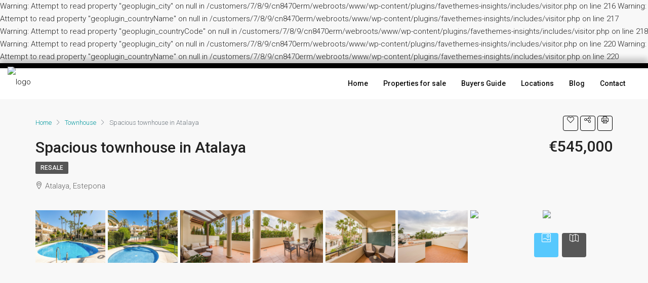

--- FILE ---
content_type: text/html; charset=UTF-8
request_url: https://www.beachlifeestates.com/property/spacious-townhouse-for-sale-in-atalaya-estepona/
body_size: 24487
content:

Warning: Attempt to read property "geoplugin_city" on null in /customers/7/8/9/cn8470erm/webroots/www/wp-content/plugins/favethemes-insights/includes/visitor.php on line 216

Warning: Attempt to read property "geoplugin_countryName" on null in /customers/7/8/9/cn8470erm/webroots/www/wp-content/plugins/favethemes-insights/includes/visitor.php on line 217

Warning: Attempt to read property "geoplugin_countryCode" on null in /customers/7/8/9/cn8470erm/webroots/www/wp-content/plugins/favethemes-insights/includes/visitor.php on line 218

Warning: Attempt to read property "geoplugin_city" on null in /customers/7/8/9/cn8470erm/webroots/www/wp-content/plugins/favethemes-insights/includes/visitor.php on line 220

Warning: Attempt to read property "geoplugin_countryName" on null in /customers/7/8/9/cn8470erm/webroots/www/wp-content/plugins/favethemes-insights/includes/visitor.php on line 220
<!doctype html>
<html dir="ltr" lang="en-GB" prefix="og: https://ogp.me/ns#">
<head>
	<meta charset="UTF-8" />
	<meta name="viewport" content="width=device-width, initial-scale=1.0" />
	<link rel="profile" href="https://gmpg.org/xfn/11" />
    <meta name="format-detection" content="telephone=no">
	<title>Luxury property for sale in Atalaya, Estepona close to golf</title>

		<!-- All in One SEO 4.7.3.1 - aioseo.com -->
		<meta name="description" content="Golf property for sale in Estpeona. Spacious townhouse for sale in Atalaya, Estepona with 3 bedrooms and a few mintues drive to golf, the beach and amenities." />
		<meta name="robots" content="max-image-preview:large" />
		<link rel="canonical" href="https://www.beachlifeestates.com/property/spacious-townhouse-for-sale-in-atalaya-estepona/" />
		<meta name="generator" content="All in One SEO (AIOSEO) 4.7.3.1" />
		<meta property="og:locale" content="en_GB" />
		<meta property="og:site_name" content="Beach Life Estates - Your Purchase Agent in Marbella" />
		<meta property="og:type" content="article" />
		<meta property="og:title" content="Luxury property for sale in Atalaya, Estepona close to golf" />
		<meta property="og:description" content="Golf property for sale in Estpeona. Spacious townhouse for sale in Atalaya, Estepona with 3 bedrooms and a few mintues drive to golf, the beach and amenities." />
		<meta property="og:url" content="https://www.beachlifeestates.com/property/spacious-townhouse-for-sale-in-atalaya-estepona/" />
		<meta property="article:published_time" content="2022-04-25T03:35:58+00:00" />
		<meta property="article:modified_time" content="2022-04-25T03:35:58+00:00" />
		<meta property="article:publisher" content="https://www.facebook.com/Beachlifeestates" />
		<meta name="twitter:card" content="summary" />
		<meta name="twitter:title" content="Luxury property for sale in Atalaya, Estepona close to golf" />
		<meta name="twitter:description" content="Golf property for sale in Estpeona. Spacious townhouse for sale in Atalaya, Estepona with 3 bedrooms and a few mintues drive to golf, the beach and amenities." />
		<script type="application/ld+json" class="aioseo-schema">
			{"@context":"https:\/\/schema.org","@graph":[{"@type":"BreadcrumbList","@id":"https:\/\/www.beachlifeestates.com\/property\/spacious-townhouse-for-sale-in-atalaya-estepona\/#breadcrumblist","itemListElement":[{"@type":"ListItem","@id":"https:\/\/www.beachlifeestates.com\/#listItem","position":1,"name":"Home","item":"https:\/\/www.beachlifeestates.com\/","nextItem":"https:\/\/www.beachlifeestates.com\/property\/spacious-townhouse-for-sale-in-atalaya-estepona\/#listItem"},{"@type":"ListItem","@id":"https:\/\/www.beachlifeestates.com\/property\/spacious-townhouse-for-sale-in-atalaya-estepona\/#listItem","position":2,"name":"Spacious townhouse in Atalaya","previousItem":"https:\/\/www.beachlifeestates.com\/#listItem"}]},{"@type":"Organization","@id":"https:\/\/www.beachlifeestates.com\/#organization","name":"Beach Life Estates","description":"Your Purchase Agent in Marbella","url":"https:\/\/www.beachlifeestates.com\/","telephone":"+34606204094","sameAs":["https:\/\/www.facebook.com\/Beachlifeestates"]},{"@type":"Person","@id":"https:\/\/www.beachlifeestates.com\/author\/annlukkien\/#author","url":"https:\/\/www.beachlifeestates.com\/author\/annlukkien\/","name":"annlukkien","image":{"@type":"ImageObject","@id":"https:\/\/www.beachlifeestates.com\/property\/spacious-townhouse-for-sale-in-atalaya-estepona\/#authorImage","url":"https:\/\/secure.gravatar.com\/avatar\/7e6ff728eef7ad1d130afd50b3fe3a3ba1cd40f0bef05010d8921aa705b19a84?s=96&d=mm&r=g","width":96,"height":96,"caption":"annlukkien"}},{"@type":"WebPage","@id":"https:\/\/www.beachlifeestates.com\/property\/spacious-townhouse-for-sale-in-atalaya-estepona\/#webpage","url":"https:\/\/www.beachlifeestates.com\/property\/spacious-townhouse-for-sale-in-atalaya-estepona\/","name":"Luxury property for sale in Atalaya, Estepona close to golf","description":"Golf property for sale in Estpeona. Spacious townhouse for sale in Atalaya, Estepona with 3 bedrooms and a few mintues drive to golf, the beach and amenities.","inLanguage":"en-GB","isPartOf":{"@id":"https:\/\/www.beachlifeestates.com\/#website"},"breadcrumb":{"@id":"https:\/\/www.beachlifeestates.com\/property\/spacious-townhouse-for-sale-in-atalaya-estepona\/#breadcrumblist"},"author":{"@id":"https:\/\/www.beachlifeestates.com\/author\/annlukkien\/#author"},"creator":{"@id":"https:\/\/www.beachlifeestates.com\/author\/annlukkien\/#author"},"image":{"@type":"ImageObject","url":"https:\/\/www.beachlifeestates.com\/wp-content\/uploads\/2022\/04\/properties-for-sale-in-estepona-3.jpeg","@id":"https:\/\/www.beachlifeestates.com\/property\/spacious-townhouse-for-sale-in-atalaya-estepona\/#mainImage","width":1200,"height":800},"primaryImageOfPage":{"@id":"https:\/\/www.beachlifeestates.com\/property\/spacious-townhouse-for-sale-in-atalaya-estepona\/#mainImage"},"datePublished":"2022-04-25T04:35:58+01:00","dateModified":"2022-04-25T04:35:58+01:00"},{"@type":"WebSite","@id":"https:\/\/www.beachlifeestates.com\/#website","url":"https:\/\/www.beachlifeestates.com\/","name":"Beach Life Estates","description":"Your Purchase Agent in Marbella","inLanguage":"en-GB","publisher":{"@id":"https:\/\/www.beachlifeestates.com\/#organization"}}]}
		</script>
		<!-- All in One SEO -->

<link rel='dns-prefetch' href='//unpkg.com' />
<link rel='dns-prefetch' href='//fonts.googleapis.com' />
<link rel='dns-prefetch' href='//www.googletagmanager.com' />
<link rel='preconnect' href='https://fonts.gstatic.com' crossorigin />
<link rel="alternate" type="application/rss+xml" title="Beach Life Estates &raquo; Feed" href="https://www.beachlifeestates.com/feed/" />
<link rel="alternate" type="application/rss+xml" title="Beach Life Estates &raquo; Comments Feed" href="https://www.beachlifeestates.com/comments/feed/" />
<link rel="alternate" title="oEmbed (JSON)" type="application/json+oembed" href="https://www.beachlifeestates.com/wp-json/oembed/1.0/embed?url=https%3A%2F%2Fwww.beachlifeestates.com%2Fproperty%2Fspacious-townhouse-for-sale-in-atalaya-estepona%2F" />
<link rel="alternate" title="oEmbed (XML)" type="text/xml+oembed" href="https://www.beachlifeestates.com/wp-json/oembed/1.0/embed?url=https%3A%2F%2Fwww.beachlifeestates.com%2Fproperty%2Fspacious-townhouse-for-sale-in-atalaya-estepona%2F&#038;format=xml" />
<meta property="og:title" content="Spacious townhouse in Atalaya"/><meta property="og:description" content="Spacious townhouse for sale in Atalaya, Estepona with built area 254m² and 40m² terrace. This south facing townhouse has excellent qualities and consists of e" /><meta property="og:type" content="article"/><meta property="og:url" content="https://www.beachlifeestates.com/property/spacious-townhouse-for-sale-in-atalaya-estepona/"/><meta property="og:site_name" content="Beach Life Estates"/><meta property="og:image" content="https://www-static.beachlifeestates.com/wp-content/uploads/2022/04/properties-for-sale-in-estepona-3.jpeg"/><style id='wp-img-auto-sizes-contain-inline-css' type='text/css'>
img:is([sizes=auto i],[sizes^="auto," i]){contain-intrinsic-size:3000px 1500px}
/*# sourceURL=wp-img-auto-sizes-contain-inline-css */
</style>
<style id='wp-emoji-styles-inline-css' type='text/css'>

	img.wp-smiley, img.emoji {
		display: inline !important;
		border: none !important;
		box-shadow: none !important;
		height: 1em !important;
		width: 1em !important;
		margin: 0 0.07em !important;
		vertical-align: -0.1em !important;
		background: none !important;
		padding: 0 !important;
	}
/*# sourceURL=wp-emoji-styles-inline-css */
</style>
<link rel='stylesheet' id='wp-block-library-css' href='https://www.beachlifeestates.com/wp-includes/css/dist/block-library/style.min.css?ver=6.9' type='text/css' media='all' />
<style id='global-styles-inline-css' type='text/css'>
:root{--wp--preset--aspect-ratio--square: 1;--wp--preset--aspect-ratio--4-3: 4/3;--wp--preset--aspect-ratio--3-4: 3/4;--wp--preset--aspect-ratio--3-2: 3/2;--wp--preset--aspect-ratio--2-3: 2/3;--wp--preset--aspect-ratio--16-9: 16/9;--wp--preset--aspect-ratio--9-16: 9/16;--wp--preset--color--black: #000000;--wp--preset--color--cyan-bluish-gray: #abb8c3;--wp--preset--color--white: #ffffff;--wp--preset--color--pale-pink: #f78da7;--wp--preset--color--vivid-red: #cf2e2e;--wp--preset--color--luminous-vivid-orange: #ff6900;--wp--preset--color--luminous-vivid-amber: #fcb900;--wp--preset--color--light-green-cyan: #7bdcb5;--wp--preset--color--vivid-green-cyan: #00d084;--wp--preset--color--pale-cyan-blue: #8ed1fc;--wp--preset--color--vivid-cyan-blue: #0693e3;--wp--preset--color--vivid-purple: #9b51e0;--wp--preset--gradient--vivid-cyan-blue-to-vivid-purple: linear-gradient(135deg,rgb(6,147,227) 0%,rgb(155,81,224) 100%);--wp--preset--gradient--light-green-cyan-to-vivid-green-cyan: linear-gradient(135deg,rgb(122,220,180) 0%,rgb(0,208,130) 100%);--wp--preset--gradient--luminous-vivid-amber-to-luminous-vivid-orange: linear-gradient(135deg,rgb(252,185,0) 0%,rgb(255,105,0) 100%);--wp--preset--gradient--luminous-vivid-orange-to-vivid-red: linear-gradient(135deg,rgb(255,105,0) 0%,rgb(207,46,46) 100%);--wp--preset--gradient--very-light-gray-to-cyan-bluish-gray: linear-gradient(135deg,rgb(238,238,238) 0%,rgb(169,184,195) 100%);--wp--preset--gradient--cool-to-warm-spectrum: linear-gradient(135deg,rgb(74,234,220) 0%,rgb(151,120,209) 20%,rgb(207,42,186) 40%,rgb(238,44,130) 60%,rgb(251,105,98) 80%,rgb(254,248,76) 100%);--wp--preset--gradient--blush-light-purple: linear-gradient(135deg,rgb(255,206,236) 0%,rgb(152,150,240) 100%);--wp--preset--gradient--blush-bordeaux: linear-gradient(135deg,rgb(254,205,165) 0%,rgb(254,45,45) 50%,rgb(107,0,62) 100%);--wp--preset--gradient--luminous-dusk: linear-gradient(135deg,rgb(255,203,112) 0%,rgb(199,81,192) 50%,rgb(65,88,208) 100%);--wp--preset--gradient--pale-ocean: linear-gradient(135deg,rgb(255,245,203) 0%,rgb(182,227,212) 50%,rgb(51,167,181) 100%);--wp--preset--gradient--electric-grass: linear-gradient(135deg,rgb(202,248,128) 0%,rgb(113,206,126) 100%);--wp--preset--gradient--midnight: linear-gradient(135deg,rgb(2,3,129) 0%,rgb(40,116,252) 100%);--wp--preset--font-size--small: 13px;--wp--preset--font-size--medium: 20px;--wp--preset--font-size--large: 36px;--wp--preset--font-size--x-large: 42px;--wp--preset--spacing--20: 0.44rem;--wp--preset--spacing--30: 0.67rem;--wp--preset--spacing--40: 1rem;--wp--preset--spacing--50: 1.5rem;--wp--preset--spacing--60: 2.25rem;--wp--preset--spacing--70: 3.38rem;--wp--preset--spacing--80: 5.06rem;--wp--preset--shadow--natural: 6px 6px 9px rgba(0, 0, 0, 0.2);--wp--preset--shadow--deep: 12px 12px 50px rgba(0, 0, 0, 0.4);--wp--preset--shadow--sharp: 6px 6px 0px rgba(0, 0, 0, 0.2);--wp--preset--shadow--outlined: 6px 6px 0px -3px rgb(255, 255, 255), 6px 6px rgb(0, 0, 0);--wp--preset--shadow--crisp: 6px 6px 0px rgb(0, 0, 0);}:where(.is-layout-flex){gap: 0.5em;}:where(.is-layout-grid){gap: 0.5em;}body .is-layout-flex{display: flex;}.is-layout-flex{flex-wrap: wrap;align-items: center;}.is-layout-flex > :is(*, div){margin: 0;}body .is-layout-grid{display: grid;}.is-layout-grid > :is(*, div){margin: 0;}:where(.wp-block-columns.is-layout-flex){gap: 2em;}:where(.wp-block-columns.is-layout-grid){gap: 2em;}:where(.wp-block-post-template.is-layout-flex){gap: 1.25em;}:where(.wp-block-post-template.is-layout-grid){gap: 1.25em;}.has-black-color{color: var(--wp--preset--color--black) !important;}.has-cyan-bluish-gray-color{color: var(--wp--preset--color--cyan-bluish-gray) !important;}.has-white-color{color: var(--wp--preset--color--white) !important;}.has-pale-pink-color{color: var(--wp--preset--color--pale-pink) !important;}.has-vivid-red-color{color: var(--wp--preset--color--vivid-red) !important;}.has-luminous-vivid-orange-color{color: var(--wp--preset--color--luminous-vivid-orange) !important;}.has-luminous-vivid-amber-color{color: var(--wp--preset--color--luminous-vivid-amber) !important;}.has-light-green-cyan-color{color: var(--wp--preset--color--light-green-cyan) !important;}.has-vivid-green-cyan-color{color: var(--wp--preset--color--vivid-green-cyan) !important;}.has-pale-cyan-blue-color{color: var(--wp--preset--color--pale-cyan-blue) !important;}.has-vivid-cyan-blue-color{color: var(--wp--preset--color--vivid-cyan-blue) !important;}.has-vivid-purple-color{color: var(--wp--preset--color--vivid-purple) !important;}.has-black-background-color{background-color: var(--wp--preset--color--black) !important;}.has-cyan-bluish-gray-background-color{background-color: var(--wp--preset--color--cyan-bluish-gray) !important;}.has-white-background-color{background-color: var(--wp--preset--color--white) !important;}.has-pale-pink-background-color{background-color: var(--wp--preset--color--pale-pink) !important;}.has-vivid-red-background-color{background-color: var(--wp--preset--color--vivid-red) !important;}.has-luminous-vivid-orange-background-color{background-color: var(--wp--preset--color--luminous-vivid-orange) !important;}.has-luminous-vivid-amber-background-color{background-color: var(--wp--preset--color--luminous-vivid-amber) !important;}.has-light-green-cyan-background-color{background-color: var(--wp--preset--color--light-green-cyan) !important;}.has-vivid-green-cyan-background-color{background-color: var(--wp--preset--color--vivid-green-cyan) !important;}.has-pale-cyan-blue-background-color{background-color: var(--wp--preset--color--pale-cyan-blue) !important;}.has-vivid-cyan-blue-background-color{background-color: var(--wp--preset--color--vivid-cyan-blue) !important;}.has-vivid-purple-background-color{background-color: var(--wp--preset--color--vivid-purple) !important;}.has-black-border-color{border-color: var(--wp--preset--color--black) !important;}.has-cyan-bluish-gray-border-color{border-color: var(--wp--preset--color--cyan-bluish-gray) !important;}.has-white-border-color{border-color: var(--wp--preset--color--white) !important;}.has-pale-pink-border-color{border-color: var(--wp--preset--color--pale-pink) !important;}.has-vivid-red-border-color{border-color: var(--wp--preset--color--vivid-red) !important;}.has-luminous-vivid-orange-border-color{border-color: var(--wp--preset--color--luminous-vivid-orange) !important;}.has-luminous-vivid-amber-border-color{border-color: var(--wp--preset--color--luminous-vivid-amber) !important;}.has-light-green-cyan-border-color{border-color: var(--wp--preset--color--light-green-cyan) !important;}.has-vivid-green-cyan-border-color{border-color: var(--wp--preset--color--vivid-green-cyan) !important;}.has-pale-cyan-blue-border-color{border-color: var(--wp--preset--color--pale-cyan-blue) !important;}.has-vivid-cyan-blue-border-color{border-color: var(--wp--preset--color--vivid-cyan-blue) !important;}.has-vivid-purple-border-color{border-color: var(--wp--preset--color--vivid-purple) !important;}.has-vivid-cyan-blue-to-vivid-purple-gradient-background{background: var(--wp--preset--gradient--vivid-cyan-blue-to-vivid-purple) !important;}.has-light-green-cyan-to-vivid-green-cyan-gradient-background{background: var(--wp--preset--gradient--light-green-cyan-to-vivid-green-cyan) !important;}.has-luminous-vivid-amber-to-luminous-vivid-orange-gradient-background{background: var(--wp--preset--gradient--luminous-vivid-amber-to-luminous-vivid-orange) !important;}.has-luminous-vivid-orange-to-vivid-red-gradient-background{background: var(--wp--preset--gradient--luminous-vivid-orange-to-vivid-red) !important;}.has-very-light-gray-to-cyan-bluish-gray-gradient-background{background: var(--wp--preset--gradient--very-light-gray-to-cyan-bluish-gray) !important;}.has-cool-to-warm-spectrum-gradient-background{background: var(--wp--preset--gradient--cool-to-warm-spectrum) !important;}.has-blush-light-purple-gradient-background{background: var(--wp--preset--gradient--blush-light-purple) !important;}.has-blush-bordeaux-gradient-background{background: var(--wp--preset--gradient--blush-bordeaux) !important;}.has-luminous-dusk-gradient-background{background: var(--wp--preset--gradient--luminous-dusk) !important;}.has-pale-ocean-gradient-background{background: var(--wp--preset--gradient--pale-ocean) !important;}.has-electric-grass-gradient-background{background: var(--wp--preset--gradient--electric-grass) !important;}.has-midnight-gradient-background{background: var(--wp--preset--gradient--midnight) !important;}.has-small-font-size{font-size: var(--wp--preset--font-size--small) !important;}.has-medium-font-size{font-size: var(--wp--preset--font-size--medium) !important;}.has-large-font-size{font-size: var(--wp--preset--font-size--large) !important;}.has-x-large-font-size{font-size: var(--wp--preset--font-size--x-large) !important;}
/*# sourceURL=global-styles-inline-css */
</style>

<style id='classic-theme-styles-inline-css' type='text/css'>
/*! This file is auto-generated */
.wp-block-button__link{color:#fff;background-color:#32373c;border-radius:9999px;box-shadow:none;text-decoration:none;padding:calc(.667em + 2px) calc(1.333em + 2px);font-size:1.125em}.wp-block-file__button{background:#32373c;color:#fff;text-decoration:none}
/*# sourceURL=/wp-includes/css/classic-themes.min.css */
</style>
<link rel='stylesheet' id='bootstrap-css' href='https://www.beachlifeestates.com/wp-content/themes/houzez/css/bootstrap.min.css?ver=4.5.0' type='text/css' media='all' />
<link rel='stylesheet' id='bootstrap-select-css' href='https://www.beachlifeestates.com/wp-content/themes/houzez/css/bootstrap-select.min.css?ver=1.13.18' type='text/css' media='all' />
<link rel='stylesheet' id='font-awesome-5-all-css' href='https://www.beachlifeestates.com/wp-content/themes/houzez/css/font-awesome/css/all.min.css?ver=5.14.0' type='text/css' media='all' />
<link rel='stylesheet' id='houzez-icons-css' href='https://www.beachlifeestates.com/wp-content/themes/houzez/css/icons.css?ver=2.3.7' type='text/css' media='all' />
<link rel='stylesheet' id='lightslider-css' href='https://www.beachlifeestates.com/wp-content/themes/houzez/css/lightslider.css?ver=1.1.3' type='text/css' media='all' />
<link rel='stylesheet' id='slick-min-css' href='https://www.beachlifeestates.com/wp-content/themes/houzez/css/slick-min.css?ver=2.3.7' type='text/css' media='all' />
<link rel='stylesheet' id='slick-theme-min-css' href='https://www.beachlifeestates.com/wp-content/themes/houzez/css/slick-theme-min.css?ver=2.3.7' type='text/css' media='all' />
<link rel='stylesheet' id='jquery-ui-css' href='https://www.beachlifeestates.com/wp-content/themes/houzez/css/jquery-ui.min.css?ver=1.12.1' type='text/css' media='all' />
<link rel='stylesheet' id='radio-checkbox-css' href='https://www.beachlifeestates.com/wp-content/themes/houzez/css/radio-checkbox-min.css?ver=2.3.7' type='text/css' media='all' />
<link rel='stylesheet' id='bootstrap-datepicker-css' href='https://www.beachlifeestates.com/wp-content/themes/houzez/css/bootstrap-datepicker.min.css?ver=1.8.0' type='text/css' media='all' />
<link rel='stylesheet' id='houzez-main-css' href='https://www.beachlifeestates.com/wp-content/themes/houzez/css/main.css?ver=2.3.7' type='text/css' media='all' />
<link rel='stylesheet' id='houzez-styling-options-css' href='https://www.beachlifeestates.com/wp-content/themes/houzez/css/styling-options.css?ver=2.3.7' type='text/css' media='all' />
<link rel='stylesheet' id='houzez-style-css' href='https://www.beachlifeestates.com/wp-content/themes/houzez/style.css?ver=2.3.7' type='text/css' media='all' />
<style id='houzez-style-inline-css' type='text/css'>

        body {
            font-family: Roboto;
            font-size: 15px;
            font-weight: 300;
            line-height: 25px;
            text-align: left;
            text-transform: none;
        }
        .main-nav,
        .dropdown-menu,
        .login-register,
        .btn.btn-create-listing,
        .logged-in-nav,
        .btn-phone-number {
          font-family: Roboto;
          font-size: 14px;
          font-weight: 500;
          text-align: left;
          text-transform: none;
        }

        .btn,
        .form-control,
        .bootstrap-select .text,
        .sort-by-title,
        .woocommerce ul.products li.product .button {
          font-family: Roboto;
          font-size: 15px; 
        }
        
        h1, h2, h3, h4, h5, h6, .item-title {
          font-family: Roboto;
          font-weight: 500;
          text-transform: inherit;
        }

        .post-content-wrap h1, .post-content-wrap h2, .post-content-wrap h3, .post-content-wrap h4, .post-content-wrap h5, .post-content-wrap h6 {
          font-weight: 500;
          text-transform: inherit;
          text-align: inherit; 
        }

        .top-bar-wrap {
            font-family: Roboto;
            font-size: 15px;
            font-weight: 300;
            line-height: 25px;
            text-align: left;
            text-transform: none;   
        }
        .footer-wrap {
            font-family: Roboto;
            font-size: 14px;
            font-weight: 300;
            line-height: 25px;
            text-align: left;
            text-transform: none;
        }
        
        .header-v1 .header-inner-wrap,
        .header-v1 .navbar-logged-in-wrap {
            line-height: 60px;
            height: 60px; 
        }
        .header-v2 .header-top .navbar {
          height: 110px; 
        }

        .header-v2 .header-bottom .header-inner-wrap,
        .header-v2 .header-bottom .navbar-logged-in-wrap {
          line-height: 54px;
          height: 54px; 
        }

        .header-v3 .header-top .header-inner-wrap,
        .header-v3 .header-top .header-contact-wrap {
          height: 80px;
          line-height: 80px; 
        }
        .header-v3 .header-bottom .header-inner-wrap,
        .header-v3 .header-bottom .navbar-logged-in-wrap {
          line-height: 54px;
          height: 54px; 
        }
        .header-v4 .header-inner-wrap,
        .header-v4 .navbar-logged-in-wrap {
          line-height: 90px;
          height: 90px; 
        }
        .header-v5 .header-top .header-inner-wrap,
        .header-v5 .header-top .navbar-logged-in-wrap {
          line-height: 110px;
          height: 110px; 
        }
        .header-v5 .header-bottom .header-inner-wrap {
          line-height: 54px;
          height: 54px; 
        }
        .header-v6 .header-inner-wrap,
        .header-v6 .navbar-logged-in-wrap {
          height: 60px;
          line-height: 60px; 
        }
    
      body,
      #main-wrap,
      .fw-property-documents-wrap h3 span, 
      .fw-property-details-wrap h3 span {
        background-color: #f8f8f8; 
      }

       body,
      .form-control,
      .bootstrap-select .text,
      .item-title a,
      .listing-tabs .nav-tabs .nav-link,
      .item-wrap-v2 .item-amenities li span,
      .item-wrap-v2 .item-amenities li:before,
      .item-parallax-wrap .item-price-wrap,
      .list-view .item-body .item-price-wrap,
      .property-slider-item .item-price-wrap,
      .page-title-wrap .item-price-wrap,
      .agent-information .agent-phone span a,
      .property-overview-wrap ul li strong,
      .mobile-property-title .item-price-wrap .item-price,
      .fw-property-features-left li a,
      .lightbox-content-wrap .item-price-wrap,
      .blog-post-item-v1 .blog-post-title h3 a,
      .blog-post-content-widget h4 a,
      .property-item-widget .right-property-item-widget-wrap .item-price-wrap,
      .login-register-form .modal-header .login-register-tabs .nav-link.active,
      .agent-list-wrap .agent-list-content h2 a,
      .agent-list-wrap .agent-list-contact li a,
      .agent-contacts-wrap li a,
      .menu-edit-property li a,
      .statistic-referrals-list li a,
      .chart-nav .nav-pills .nav-link,
      .dashboard-table-properties td .property-payment-status,
      .dashboard-mobile-edit-menu-wrap .bootstrap-select > .dropdown-toggle.bs-placeholder,
      .payment-method-block .radio-tab .control-text,
      .post-title-wrap h2 a,
      .lead-nav-tab.nav-pills .nav-link,
      .deals-nav-tab.nav-pills .nav-link,
      .btn-light-grey-outlined:hover,
      button:not(.bs-placeholder) .filter-option-inner-inner,
      .fw-property-floor-plans-wrap .floor-plans-tabs a,
      .products > .product > .item-body > a,
      .woocommerce ul.products li.product .price,
      .woocommerce div.product p.price, 
      .woocommerce div.product span.price,
      .woocommerce #reviews #comments ol.commentlist li .meta,
      .woocommerce-MyAccount-navigation ul li a {
       color: #222222; 
     }


    
      a,
      a:hover,
      a:active,
      a:focus,
      .primary-text,
      .btn-clear,
      .btn-apply,
      .btn-primary-outlined,
      .btn-primary-outlined:before,
      .item-title a:hover,
      .sort-by .bootstrap-select .bs-placeholder,
      .sort-by .bootstrap-select > .btn,
      .sort-by .bootstrap-select > .btn:active,
      .page-link,
      .page-link:hover,
      .accordion-title:before,
      .blog-post-content-widget h4 a:hover,
      .agent-list-wrap .agent-list-content h2 a:hover,
      .agent-list-wrap .agent-list-contact li a:hover,
      .agent-contacts-wrap li a:hover,
      .agent-nav-wrap .nav-pills .nav-link,
      .dashboard-side-menu-wrap .side-menu-dropdown a.active,
      .menu-edit-property li a.active,
      .menu-edit-property li a:hover,
      .dashboard-statistic-block h3 .fa,
      .statistic-referrals-list li a:hover,
      .chart-nav .nav-pills .nav-link.active,
      .board-message-icon-wrap.active,
      .post-title-wrap h2 a:hover,
      .listing-switch-view .switch-btn.active,
      .item-wrap-v6 .item-price-wrap,
      .listing-v6 .list-view .item-body .item-price-wrap,
      .woocommerce nav.woocommerce-pagination ul li a, 
      .woocommerce nav.woocommerce-pagination ul li span,
      .woocommerce-MyAccount-navigation ul li a:hover {
        color: #03989e; 
      }
      .agent-list-position a {
        color: #03989e!important; 
      }

      .control input:checked ~ .control__indicator,
      .top-banner-wrap .nav-pills .nav-link,
      .btn-primary-outlined:hover,
      .page-item.active .page-link,
      .slick-prev:hover,
      .slick-prev:focus,
      .slick-next:hover,
      .slick-next:focus,
      .mobile-property-tools .nav-pills .nav-link.active,
      .login-register-form .modal-header,
      .agent-nav-wrap .nav-pills .nav-link.active,
      .board-message-icon-wrap .notification-circle,
      .primary-label,
      .fc-event, .fc-event-dot,
      .compare-table .table-hover > tbody > tr:hover,
      .post-tag,
      .datepicker table tr td.active.active,
      .datepicker table tr td.active.disabled,
      .datepicker table tr td.active.disabled.active,
      .datepicker table tr td.active.disabled.disabled,
      .datepicker table tr td.active.disabled:active,
      .datepicker table tr td.active.disabled:hover,
      .datepicker table tr td.active.disabled:hover.active,
      .datepicker table tr td.active.disabled:hover.disabled,
      .datepicker table tr td.active.disabled:hover:active,
      .datepicker table tr td.active.disabled:hover:hover,
      .datepicker table tr td.active.disabled:hover[disabled],
      .datepicker table tr td.active.disabled[disabled],
      .datepicker table tr td.active:active,
      .datepicker table tr td.active:hover,
      .datepicker table tr td.active:hover.active,
      .datepicker table tr td.active:hover.disabled,
      .datepicker table tr td.active:hover:active,
      .datepicker table tr td.active:hover:hover,
      .datepicker table tr td.active:hover[disabled],
      .datepicker table tr td.active[disabled],
      .ui-slider-horizontal .ui-slider-range {
        background-color: #03989e; 
      }

      .control input:checked ~ .control__indicator,
      .btn-primary-outlined,
      .page-item.active .page-link,
      .mobile-property-tools .nav-pills .nav-link.active,
      .agent-nav-wrap .nav-pills .nav-link,
      .agent-nav-wrap .nav-pills .nav-link.active,
      .chart-nav .nav-pills .nav-link.active,
      .dashaboard-snake-nav .step-block.active,
      .fc-event,
      .fc-event-dot {
        border-color: #03989e; 
      }

      .slick-arrow:hover {
        background-color: rgba(0, 174, 255, 0.65); 
      }

      .slick-arrow {
        background-color: #03989e; 
      }

      .property-banner .nav-pills .nav-link.active {
        background-color: rgba(0, 174, 255, 0.65) !important; 
      }

      .property-navigation-wrap a.active {
        color: #03989e;
        -webkit-box-shadow: inset 0 -3px #03989e;
        box-shadow: inset 0 -3px #03989e; 
      }

      .btn-primary,
      .fc-button-primary,
      .woocommerce nav.woocommerce-pagination ul li a:focus, 
      .woocommerce nav.woocommerce-pagination ul li a:hover, 
      .woocommerce nav.woocommerce-pagination ul li span.current {
        color: #fff;
        background-color: #03989e;
        border-color: #03989e; 
      }
      .btn-primary:focus, .btn-primary:focus:active,
      .fc-button-primary:focus,
      .fc-button-primary:focus:active {
        color: #fff;
        background-color: #03989e;
        border-color: #03989e; 
      }
      .btn-primary:hover,
      .fc-button-primary:hover {
        color: #fff;
        background-color: #33beff;
        border-color: #33beff; 
      }
      .btn-primary:active, 
      .btn-primary:not(:disabled):not(:disabled):active,
      .fc-button-primary:active,
      .fc-button-primary:not(:disabled):not(:disabled):active {
        color: #fff;
        background-color: #33beff;
        border-color: #33beff; 
      }

      .btn-secondary,
      .woocommerce span.onsale,
      .woocommerce ul.products li.product .button,
      .woocommerce #respond input#submit.alt, 
      .woocommerce a.button.alt, 
      .woocommerce button.button.alt, 
      .woocommerce input.button.alt,
      .woocommerce #review_form #respond .form-submit input,
      .woocommerce #respond input#submit, 
      .woocommerce a.button, 
      .woocommerce button.button, 
      .woocommerce input.button {
        color: #fff;
        background-color: #33beff;
        border-color: #33beff; 
      }
      .woocommerce ul.products li.product .button:focus,
      .woocommerce ul.products li.product .button:active,
      .woocommerce #respond input#submit.alt:focus, 
      .woocommerce a.button.alt:focus, 
      .woocommerce button.button.alt:focus, 
      .woocommerce input.button.alt:focus,
      .woocommerce #respond input#submit.alt:active, 
      .woocommerce a.button.alt:active, 
      .woocommerce button.button.alt:active, 
      .woocommerce input.button.alt:active,
      .woocommerce #review_form #respond .form-submit input:focus,
      .woocommerce #review_form #respond .form-submit input:active,
      .woocommerce #respond input#submit:active, 
      .woocommerce a.button:active, 
      .woocommerce button.button:active, 
      .woocommerce input.button:active,
      .woocommerce #respond input#submit:focus, 
      .woocommerce a.button:focus, 
      .woocommerce button.button:focus, 
      .woocommerce input.button:focus {
        color: #fff;
        background-color: #33beff;
        border-color: #33beff; 
      }
      .btn-secondary:hover,
      .woocommerce ul.products li.product .button:hover,
      .woocommerce #respond input#submit.alt:hover, 
      .woocommerce a.button.alt:hover, 
      .woocommerce button.button.alt:hover, 
      .woocommerce input.button.alt:hover,
      .woocommerce #review_form #respond .form-submit input:hover,
      .woocommerce #respond input#submit:hover, 
      .woocommerce a.button:hover, 
      .woocommerce button.button:hover, 
      .woocommerce input.button:hover {
        color: #fff;
        background-color: #33beff;
        border-color: #33beff; 
      }
      .btn-secondary:active, 
      .btn-secondary:not(:disabled):not(:disabled):active {
        color: #fff;
        background-color: #33beff;
        border-color: #33beff; 
      }

      .btn-primary-outlined {
        color: #03989e;
        background-color: transparent;
        border-color: #03989e; 
      }
      .btn-primary-outlined:focus, .btn-primary-outlined:focus:active {
        color: #03989e;
        background-color: transparent;
        border-color: #03989e; 
      }
      .btn-primary-outlined:hover {
        color: #fff;
        background-color: #33beff;
        border-color: #33beff; 
      }
      .btn-primary-outlined:active, .btn-primary-outlined:not(:disabled):not(:disabled):active {
        color: #03989e;
        background-color: rgba(26, 26, 26, 0);
        border-color: #33beff; 
      }

      .btn-secondary-outlined {
        color: #33beff;
        background-color: transparent;
        border-color: #33beff; 
      }
      .btn-secondary-outlined:focus, .btn-secondary-outlined:focus:active {
        color: #33beff;
        background-color: transparent;
        border-color: #33beff; 
      }
      .btn-secondary-outlined:hover {
        color: #fff;
        background-color: #33beff;
        border-color: #33beff; 
      }
      .btn-secondary-outlined:active, .btn-secondary-outlined:not(:disabled):not(:disabled):active {
        color: #33beff;
        background-color: rgba(26, 26, 26, 0);
        border-color: #33beff; 
      }

      .btn-call {
        color: #33beff;
        background-color: transparent;
        border-color: #33beff; 
      }
      .btn-call:focus, .btn-call:focus:active {
        color: #33beff;
        background-color: transparent;
        border-color: #33beff; 
      }
      .btn-call:hover {
        color: #33beff;
        background-color: rgba(26, 26, 26, 0);
        border-color: #33beff; 
      }
      .btn-call:active, .btn-call:not(:disabled):not(:disabled):active {
        color: #33beff;
        background-color: rgba(26, 26, 26, 0);
        border-color: #33beff; 
      }
      .icon-delete .btn-loader:after{
          border-color: #03989e transparent #03989e transparent
      }
    
      .header-v1 {
        background-color: #ffffff;
        border-bottom: 1px solid #ffffff; 
      }

      .header-v1 a {
        color: #0a0a0a; 
      }

      .header-v1 a:hover,
      .header-v1 a:active {
        color: #03989e;
        background-color: rgba(0, 174, 255, 0.1); 
      }
    
      .header-v2 .header-top,
      .header-v5 .header-top,
      .header-v2 .header-contact-wrap {
        background-color: #ffffff; 
      }

      .header-v2 .header-bottom, 
      .header-v5 .header-bottom {
        background-color: #004274;
      }

      .header-v2 .header-contact-wrap .header-contact-right, .header-v2 .header-contact-wrap .header-contact-right a, .header-contact-right a:hover, header-contact-right a:active {
        color: #004274; 
      }

      .header-v2 .header-contact-left {
        color: #004274; 
      }

      .header-v2 .header-bottom,
      .header-v2 .navbar-nav > li,
      .header-v2 .navbar-nav > li:first-of-type,
      .header-v5 .header-bottom,
      .header-v5 .navbar-nav > li,
      .header-v5 .navbar-nav > li:first-of-type {
        border-color: rgba(0, 174, 255, 0.2);
      }

      .header-v2 a,
      .header-v5 a {
        color: #ffffff; 
      }

      .header-v2 a:hover,
      .header-v2 a:active,
      .header-v5 a:hover,
      .header-v5 a:active {
        color: #00aeff;
        background-color: rgba(0, 174, 255, 0.1); 
      }

      .header-v2 .header-contact-right a:hover, 
      .header-v2 .header-contact-right a:active,
      .header-v3 .header-contact-right a:hover, 
      .header-v3 .header-contact-right a:active {
        background-color: transparent;
      }

      .header-v2 .header-social-icons a,
      .header-v5 .header-social-icons a {
        color: #004274; 
      }
    
      .header-v3 .header-top {
        background-color: #004274; 
      }

      .header-v3 .header-bottom {
        background-color: #004274; 
      }

      .header-v3 .header-contact,
      .header-v3-mobile {
        background-color: #00aeff;
        color: #ffffff; 
      }

      .header-v3 .header-bottom,
      .header-v3 .login-register,
      .header-v3 .navbar-nav > li,
      .header-v3 .navbar-nav > li:first-of-type {
        border-color: rgba(0, 174, 239, 0.2); 
      }

      .header-v3 a, 
      .header-v3 .header-contact-right a:hover, .header-v3 .header-contact-right a:active {
        color: #FFFFFF; 
      }

      .header-v3 a:hover,
      .header-v3 a:active {
        color: #00aeff;
        background-color: rgba(0, 174, 255, 0.1); 
      }

      .header-v3 .header-social-icons a {
        color: #004274; 
      }
    
      .header-v4 {
        background-color: #ffffff; 
      }

      .header-v4 a {
        color: #004274; 
      }

      .header-v4 a:hover,
      .header-v4 a:active {
        color: #00aeef;
        background-color: rgba(0, 174, 255, 0.1); 
      }
    
      .header-v6 .header-top {
        background-color: #004274; 
      }

      .header-v6 a {
        color: #FFFFFF; 
      }

      .header-v6 a:hover,
      .header-v6 a:active {
        color: #00aeff;
        background-color: rgba(0, 174, 255, 0.1); 
      }

      .header-v6 .header-social-icons a {
        color: #FFFFFF; 
      }
    
      .header-mobile {
        background-color: #000000; 
      }
      .header-mobile .toggle-button-left,
      .header-mobile .toggle-button-right {
        color: #FFFFFF; 
      }

      .nav-mobile .logged-in-nav a,
      .nav-mobile .main-nav,
      .nav-mobile .navi-login-register {
        background-color: #ffffff; 
      }

      .nav-mobile .logged-in-nav a,
      .nav-mobile .main-nav .nav-item .nav-item a,
      .nav-mobile .main-nav .nav-item a,
      .navi-login-register .main-nav .nav-item a {
        color: #000000;
        border-bottom: 1px solid #dce0e0;
        background-color: #ffffff;
      }

      .nav-mobile .btn-create-listing,
      .navi-login-register .btn-create-listing {
        color: #fff;
        border: 1px solid #03989e;
        background-color: #03989e; 
      }

      .nav-mobile .btn-create-listing:hover, .nav-mobile .btn-create-listing:active,
      .navi-login-register .btn-create-listing:hover,
      .navi-login-register .btn-create-listing:active {
        color: #fff;
        border: 1px solid #03989e;
        background-color: rgba(0, 174, 255, 0.65); 
      }
    
      .header-transparent-wrap .header-v4 {
        background-color: transparent;
        border-bottom: 1px solid rgba(255, 255, 255, 0.3); 
      }

      .header-transparent-wrap .header-v4 a {
        color: #ffffff; 
      }

      .header-transparent-wrap .header-v4 a:hover,
      .header-transparent-wrap .header-v4 a:active {
        color: #03989e;
        background-color: rgba(255, 255, 255, 0.1); 
      }
    
      .main-nav .navbar-nav .nav-item .dropdown-menu {
        background-color: rgba(255, 255, 255, 0.95); 
      }

      .main-nav .navbar-nav .nav-item .nav-item a {
        color: #000000;
        border-bottom: 1px solid #dce0e0; 
      }

      .main-nav .navbar-nav .nav-item .nav-item a:hover,
      .main-nav .navbar-nav .nav-item .nav-item a:active {
        color: #03989e; 
      }
    
      .header-main-wrap .btn-create-listing {
        color: #ffffff;
        border: 1px solid #00aeff;
        background-color: #03989e; 
      }

      .header-main-wrap .btn-create-listing:hover,
      .header-main-wrap .btn-create-listing:active {
        color: rgba(255, 255, 255, 0.99);
        border: 1px solid #03989e;
        background-color: rgba(0, 174, 255, 0.65); 
      }
    
      .header-transparent-wrap .header-v4 .btn-create-listing {
        color: #ffffff;
        border: 1px solid #ffffff;
        background-color: rgba(255, 255, 255, 0.2); 
      }

      .header-transparent-wrap .header-v4 .btn-create-listing:hover,
      .header-transparent-wrap .header-v4 .btn-create-listing:active {
        color: rgba(255,255,255,1);
        border: 1px solid #03989e;
        background-color: rgba(0, 174, 255, 0.65); 
      }
    
      .header-transparent-wrap .logged-in-nav a,
      .logged-in-nav a {
        color: #000000;
        border-color: #dce0e0;
        background-color: #FFFFFF; 
      }

      .header-transparent-wrap .logged-in-nav a:hover,
      .header-transparent-wrap .logged-in-nav a:active,
      .logged-in-nav a:hover,
      .logged-in-nav a:active {
        color: #03989e;
        background-color: rgba(0, 174, 255, 0.1);
        border-color: #dce0e0; 
      }
    
      .form-control::-webkit-input-placeholder,
      .search-banner-wrap ::-webkit-input-placeholder,
      .advanced-search ::-webkit-input-placeholder,
      .advanced-search-banner-wrap ::-webkit-input-placeholder,
      .overlay-search-advanced-module ::-webkit-input-placeholder {
        color: #a1a7a8; 
      }
      .bootstrap-select > .dropdown-toggle.bs-placeholder, 
      .bootstrap-select > .dropdown-toggle.bs-placeholder:active, 
      .bootstrap-select > .dropdown-toggle.bs-placeholder:focus, 
      .bootstrap-select > .dropdown-toggle.bs-placeholder:hover {
        color: #a1a7a8; 
      }
      .form-control::placeholder,
      .search-banner-wrap ::-webkit-input-placeholder,
      .advanced-search ::-webkit-input-placeholder,
      .advanced-search-banner-wrap ::-webkit-input-placeholder,
      .overlay-search-advanced-module ::-webkit-input-placeholder {
        color: #a1a7a8; 
      }

      .search-banner-wrap ::-moz-placeholder,
      .advanced-search ::-moz-placeholder,
      .advanced-search-banner-wrap ::-moz-placeholder,
      .overlay-search-advanced-module ::-moz-placeholder {
        color: #a1a7a8; 
      }

      .search-banner-wrap :-ms-input-placeholder,
      .advanced-search :-ms-input-placeholder,
      .advanced-search-banner-wrap ::-ms-input-placeholder,
      .overlay-search-advanced-module ::-ms-input-placeholder {
        color: #a1a7a8; 
      }

      .search-banner-wrap :-moz-placeholder,
      .advanced-search :-moz-placeholder,
      .advanced-search-banner-wrap :-moz-placeholder,
      .overlay-search-advanced-module :-moz-placeholder {
        color: #a1a7a8; 
      }

      .advanced-search .form-control,
      .advanced-search .bootstrap-select > .btn,
      .location-trigger,
      .vertical-search-wrap .form-control,
      .vertical-search-wrap .bootstrap-select > .btn,
      .step-search-wrap .form-control,
      .step-search-wrap .bootstrap-select > .btn,
      .advanced-search-banner-wrap .form-control,
      .advanced-search-banner-wrap .bootstrap-select > .btn,
      .search-banner-wrap .form-control,
      .search-banner-wrap .bootstrap-select > .btn,
      .overlay-search-advanced-module .form-control,
      .overlay-search-advanced-module .bootstrap-select > .btn,
      .advanced-search-v2 .advanced-search-btn,
      .advanced-search-v2 .advanced-search-btn:hover {
        border-color: #dce0e0; 
      }

      .advanced-search-nav,
      .search-expandable,
      .overlay-search-advanced-module {
        background-color: #FFFFFF; 
      }
      .btn-search {
        color: #ffffff;
        background-color: #28a745;
        border-color: #28a745;
      }
      .btn-search:hover, .btn-search:active  {
        color: #ffffff;
        background-color: #34ce57;
        border-color: #34ce57;
      }
      .advanced-search-btn {
        color: #03989e;
        background-color: #ffffff;
        border-color: #dce0e0; 
      }
      .advanced-search-btn:hover, .advanced-search-btn:active {
        color: #ffffff;
        background-color: #03989e;
        border-color: #03989e; 
      }
      .advanced-search-btn:focus {
        color: #03989e;
        background-color: #ffffff;
        border-color: #dce0e0; 
      }
      .search-expandable-label {
        color: #ffffff;
        background-color: #03989e;
      }
      .advanced-search-nav {
        padding-top: 10px;
        padding-bottom: 10px;
      }
      .features-list-wrap .control--checkbox,
      .features-list-wrap .control--radio,
      .range-text, 
      .features-list-wrap .control--checkbox, 
      .features-list-wrap .btn-features-list, 
      .overlay-search-advanced-module .search-title, 
      .overlay-search-advanced-module .overlay-search-module-close {
          color: #222222;
      }
      .advanced-search-half-map {
        background-color: #FFFFFF; 
      }
      .advanced-search-half-map .range-text, 
      .advanced-search-half-map .features-list-wrap .control--checkbox, 
      .advanced-search-half-map .features-list-wrap .btn-features-list {
          color: #222222;
      }
    
      .save-search-btn {
          border-color: #28a745 ;
          background-color: #28a745 ;
          color: #ffffff ;
      }
      .save-search-btn:hover,
      .save-search-btn:active {
          border-color: #28a745;
          background-color: #28a745 ;
          color: #ffffff ;
      }
    .label-featured {
      background-color: #77c720;
      color: #ffffff; 
    }
    
    .dashboard-side-wrap {
      background-color: #002B4B; 
    }

    .side-menu a {
      color: #839EB2; 
    }

    .side-menu a.active,
    .side-menu .side-menu-parent-selected > a,
    .side-menu-dropdown a,
    .side-menu a:hover {
      color: #ffffff; 
    }
    .dashboard-side-menu-wrap .side-menu-dropdown a.active {
      color: #03989e
    }
    
      .detail-wrap {
        background-color: rgba(0,174,255,0.1);
        border-color: #03989e; 
      }
    .top-bar-wrap,
    .top-bar-wrap .dropdown-menu,
    .switcher-wrap .dropdown-menu {
      background-color: #000000;
    }
    .top-bar-wrap a,
    .top-bar-contact,
    .top-bar-slogan,
    .top-bar-wrap .btn,
    .top-bar-wrap .dropdown-menu,
    .switcher-wrap .dropdown-menu,
    .top-bar-wrap .navbar-toggler {
      color: #ffffff;
    }
    .top-bar-wrap a:hover,
    .top-bar-wrap a:active,
    .top-bar-wrap .btn:hover,
    .top-bar-wrap .btn:active,
    .top-bar-wrap .dropdown-menu li:hover,
    .top-bar-wrap .dropdown-menu li:active,
    .switcher-wrap .dropdown-menu li:hover,
    .switcher-wrap .dropdown-menu li:active {
      color: rgba(0,174,239,0.75);
    }
    .class-energy-indicator:nth-child(1) {
        background-color: #33a357;
    }
    .class-energy-indicator:nth-child(2) {
        background-color: #79b752;
    }
    .class-energy-indicator:nth-child(3) {
        background-color: #c3d545;
    }
    .class-energy-indicator:nth-child(4) {
        background-color: #fff12c;
    }
    .class-energy-indicator:nth-child(5) {
        background-color: #edb731;
    }
    .class-energy-indicator:nth-child(6) {
        background-color: #d66f2c;
    }
    .class-energy-indicator:nth-child(7) {
        background-color: #cc232a;
    }
    .class-energy-indicator:nth-child(8) {
        background-color: #cc232a;
    }
    .class-energy-indicator:nth-child(9) {
        background-color: #cc232a;
    }
    .class-energy-indicator:nth-child(10) {
        background-color: #cc232a;
    }
    
    .footer-top-wrap {
      background-color: #004274; 
    }

    .footer-bottom-wrap {
      background-color: #00335A; 
    }

    .footer-top-wrap,
    .footer-top-wrap a,
    .footer-bottom-wrap,
    .footer-bottom-wrap a,
    .footer-top-wrap .property-item-widget .right-property-item-widget-wrap .item-amenities,
    .footer-top-wrap .property-item-widget .right-property-item-widget-wrap .item-price-wrap,
    .footer-top-wrap .blog-post-content-widget h4 a,
    .footer-top-wrap .blog-post-content-widget,
    .footer-top-wrap .form-tools .control,
    .footer-top-wrap .slick-dots li.slick-active button:before,
    .footer-top-wrap .slick-dots li button::before,
    .footer-top-wrap .widget ul:not(.item-amenities):not(.item-price-wrap):not(.contact-list):not(.dropdown-menu):not(.nav-tabs) li span {
      color: #ffffff; 
    }
    
          .footer-top-wrap a:hover,
          .footer-bottom-wrap a:hover,
          .footer-top-wrap .blog-post-content-widget h4 a:hover {
            color: rgba(3,152,158,1); 
          }
        .houzez-osm-cluster {
            background-image: url(https://www.beachlifeestates.com/wp-content/themes/houzez/img/map/cluster-icon.png);
            text-align: center;
            color: #fff;
            width: 48px;
            height: 48px;
            line-height: 48px;
        }
    
/*# sourceURL=houzez-style-inline-css */
</style>
<link rel='stylesheet' id='leaflet-css' href='https://unpkg.com/leaflet@1.7.1/dist/leaflet.css?ver=1.7.1' type='text/css' media='all' />
<style id='kadence-blocks-global-variables-inline-css' type='text/css'>
:root {--global-kb-font-size-sm:clamp(0.8rem, 0.73rem + 0.217vw, 0.9rem);--global-kb-font-size-md:clamp(1.1rem, 0.995rem + 0.326vw, 1.25rem);--global-kb-font-size-lg:clamp(1.75rem, 1.576rem + 0.543vw, 2rem);--global-kb-font-size-xl:clamp(2.25rem, 1.728rem + 1.63vw, 3rem);--global-kb-font-size-xxl:clamp(2.5rem, 1.456rem + 3.26vw, 4rem);--global-kb-font-size-xxxl:clamp(2.75rem, 0.489rem + 7.065vw, 6rem);}:root {--global-palette1: #3182CE;--global-palette2: #2B6CB0;--global-palette3: #1A202C;--global-palette4: #2D3748;--global-palette5: #4A5568;--global-palette6: #718096;--global-palette7: #EDF2F7;--global-palette8: #F7FAFC;--global-palette9: #ffffff;}
/*# sourceURL=kadence-blocks-global-variables-inline-css */
</style>
<link rel="preload" as="style" href="https://fonts.googleapis.com/css?family=Roboto:100,300,400,500,700,900,100italic,300italic,400italic,500italic,700italic,900italic&#038;display=swap&#038;ver=1730365135" /><link rel="stylesheet" href="https://fonts.googleapis.com/css?family=Roboto:100,300,400,500,700,900,100italic,300italic,400italic,500italic,700italic,900italic&#038;display=swap&#038;ver=1730365135" media="print" onload="this.media='all'"><noscript><link rel="stylesheet" href="https://fonts.googleapis.com/css?family=Roboto:100,300,400,500,700,900,100italic,300italic,400italic,500italic,700italic,900italic&#038;display=swap&#038;ver=1730365135" /></noscript><script type="text/javascript" src="https://www.beachlifeestates.com/wp-includes/js/jquery/jquery.min.js?ver=3.7.1" id="jquery-core-js"></script>
<script type="text/javascript" src="https://www.beachlifeestates.com/wp-includes/js/jquery/jquery-migrate.min.js?ver=3.4.1" id="jquery-migrate-js"></script>
<link rel="https://api.w.org/" href="https://www.beachlifeestates.com/wp-json/" /><link rel="alternate" title="JSON" type="application/json" href="https://www.beachlifeestates.com/wp-json/wp/v2/properties/11467" /><link rel="EditURI" type="application/rsd+xml" title="RSD" href="https://www.beachlifeestates.com/xmlrpc.php?rsd" />
<meta name="generator" content="WordPress 6.9" />
<link rel='shortlink' href='https://www.beachlifeestates.com/?p=11467' />
<meta name="generator" content="Redux 4.5.0" /><meta name="generator" content="Site Kit by Google 1.138.0" /><!-- Favicon --><link rel="shortcut icon" href="https://www-static.beachlifeestates.com/wp-content/uploads/2021/05/cropped-Beach-Life-Estates-Icon-2.png"><!-- Apple iPhone Icon --><link rel="apple-touch-icon-precomposed" href="https://www-static.beachlifeestates.com/wp-content/uploads/2021/05/cropped-Beach-Life-Estates-Icon-2.png"><!-- Apple iPhone Retina Icon --><link rel="apple-touch-icon-precomposed" sizes="114x114" href="https://www.beachlifeestates.com/wp-content/themes/houzez/img/favicon-114x114.png"><!-- Apple iPhone Icon --><link rel="apple-touch-icon-precomposed" sizes="72x72" href="https://www-static.beachlifeestates.com/wp-content/uploads/2021/05/cropped-Beach-Life-Estates-Icon-2.png"><link rel="icon" href="https://www-static.beachlifeestates.com/wp-content/uploads/2021/05/cropped-Beach-Life-Estates-Icon-2-32x32.png" sizes="32x32" />
<link rel="icon" href="https://www-static.beachlifeestates.com/wp-content/uploads/2021/05/cropped-Beach-Life-Estates-Icon-2-192x192.png" sizes="192x192" />
<link rel="apple-touch-icon" href="https://www-static.beachlifeestates.com/wp-content/uploads/2021/05/cropped-Beach-Life-Estates-Icon-2-180x180.png" />
<meta name="msapplication-TileImage" content="https://www-static.beachlifeestates.com/wp-content/uploads/2021/05/cropped-Beach-Life-Estates-Icon-2-270x270.png" />
</head>

<body class="wp-singular property-template-default single single-property postid-11467 wp-theme-houzez transparent- houzez-header- elementor-default elementor-kit-6">

<div class="nav-mobile">
    <div class="main-nav navbar slideout-menu slideout-menu-left" id="nav-mobile">
        <ul id="mobile-main-nav" class="navbar-nav mobile-navbar-nav"><li  class="nav-item menu-item menu-item-type-post_type menu-item-object-page menu-item-home "><a  class="nav-link " href="https://www.beachlifeestates.com/">Home</a> </li>
<li  class="nav-item menu-item menu-item-type-post_type menu-item-object-page "><a  class="nav-link " href="https://www.beachlifeestates.com/our-properties/">Properties for sale</a> </li>
<li  class="nav-item menu-item menu-item-type-post_type menu-item-object-page "><a  class="nav-link " href="https://www.beachlifeestates.com/buyers-guide-buy-property-marbella/">Buyers Guide</a> </li>
<li  class="nav-item menu-item menu-item-type-post_type menu-item-object-page "><a  class="nav-link " href="https://www.beachlifeestates.com/areas-in-and-around-marbella/">Locations</a> </li>
<li  class="nav-item menu-item menu-item-type-post_type menu-item-object-page current_page_parent "><a  class="nav-link " href="https://www.beachlifeestates.com/blog/">Blog</a> </li>
<li  class="nav-item menu-item menu-item-type-post_type menu-item-object-page "><a  class="nav-link " href="https://www.beachlifeestates.com/?page_id=1100">Contact</a> </li>
</ul>	    </div><!-- main-nav -->
    <nav class="navi-login-register slideout-menu slideout-menu-right" id="navi-user">
	
	

    </nav><!-- .navi -->


  
</div><!-- nav-mobile -->

	<main id="main-wrap" class="main-wrap ">

	<header class="header-main-wrap ">
    <div class="top-bar-wrap hide-top-bar-mobile">
	<div class="container-fluid">
		<div class="d-flex justify-content-between">
			<div class="top-bar-left-wrap">
							</div><!-- top-bar-left-wrap -->

			<div class="top-bar-right-wrap">
				<div class="top-bar-slogan">
	</div>			</div><!-- top-bar-right-wrap -->
		</div><!-- d-flex -->
	</div><!-- container -->
</div><!-- top-bar-wrap --><div id="header-section" class="header-desktop header-v1" data-sticky="0">
	<div class="container-fluid">
		<div class="header-inner-wrap">
			<div class="navbar d-flex align-items-center">

				

	<div class="logo logo-desktop">
		<a href="https://www.beachlifeestates.com/">
							<img src="https://www-static.beachlifeestates.com/wp-content/uploads/2021/05/Beach-Life-Estates-Logo-2.png" height="" width="" alt="logo">
					</a>
	</div>

				<nav class="main-nav on-hover-menu navbar-expand-lg flex-grow-1">
					<ul id="main-nav" class="navbar-nav justify-content-end"><li id='menu-item-7522'  class="nav-item menu-item menu-item-type-post_type menu-item-object-page menu-item-home "><a  class="nav-link " href="https://www.beachlifeestates.com/">Home</a> </li>
<li id='menu-item-7519'  class="nav-item menu-item menu-item-type-post_type menu-item-object-page "><a  class="nav-link " href="https://www.beachlifeestates.com/our-properties/">Properties for sale</a> </li>
<li id='menu-item-7665'  class="nav-item menu-item menu-item-type-post_type menu-item-object-page "><a  class="nav-link " href="https://www.beachlifeestates.com/buyers-guide-buy-property-marbella/">Buyers Guide</a> </li>
<li id='menu-item-9795'  class="nav-item menu-item menu-item-type-post_type menu-item-object-page "><a  class="nav-link " href="https://www.beachlifeestates.com/areas-in-and-around-marbella/">Locations</a> </li>
<li id='menu-item-7666'  class="nav-item menu-item menu-item-type-post_type menu-item-object-page current_page_parent "><a  class="nav-link " href="https://www.beachlifeestates.com/blog/">Blog</a> </li>
<li id='menu-item-7667'  class="nav-item menu-item menu-item-type-post_type menu-item-object-page "><a  class="nav-link " href="https://www.beachlifeestates.com/?page_id=1100">Contact</a> </li>
</ul>					</nav><!-- main-nav -->

				<div class="login-register">
	<ul class="login-register-nav">

				
		
			
		
		
	</ul>
</div>
			</div><!-- navbar -->
		</div><!-- header-inner-wrap -->
	</div><!-- .container -->    
</div><!-- .header-v1 --><div id="header-mobile" class="header-mobile d-flex align-items-center" data-sticky="">
	<div class="header-mobile-left">
		<button class="btn toggle-button-left">
			<i class="houzez-icon icon-navigation-menu"></i>
		</button><!-- toggle-button-left -->	
	</div><!-- .header-mobile-left -->
	<div class="header-mobile-center flex-grow-1">
		<div class="logo logo-mobile">
	<a href="https://www.beachlifeestates.com/">
	    	       <img src="https://www-static.beachlifeestates.com/wp-content/uploads/2021/06/mobile-logo-1.png" height="" width="" alt="Mobile logo">
	    	</a>
</div>	</div>

	<div class="header-mobile-right">
			</div><!-- .header-mobile-right -->
	
</div><!-- header-mobile --></header><!-- .header-main-wrap -->
	        
        <section class="content-wrap property-wrap property-detail-v4">
            <div class="page-title-wrap">
    <div class="container">
        <div class="d-flex align-items-center">
            
<div class="breadcrumb-wrap">
	<nav>
		<ol class="breadcrumb"><li class="breadcrumb-item"><a href="https://www.beachlifeestates.com/"><span>Home</span></a></li><li class="breadcrumb-item"><a href="https://www.beachlifeestates.com/property-type/townhouse/"> <span>Townhouse</span></a></li><li class="breadcrumb-item active">Spacious townhouse in Atalaya</li></ol>	</nav>
</div><!-- breadcrumb-wrap -->            <ul class="item-tools">

        <li class="item-tool houzez-favorite">
        <span class="add-favorite-js item-tool-favorite" data-listid="11467">
            <i class="houzez-icon icon-love-it "></i>
        </span><!-- item-tool-favorite -->
    </li><!-- item-tool -->
    
        <li class="item-tool houzez-share">
        <span class="item-tool-share dropdown-toggle" data-toggle="dropdown">
            <i class="houzez-icon icon-share"></i>
        </span><!-- item-tool-favorite -->
        <div class="dropdown-menu dropdown-menu-right item-tool-dropdown-menu">
            
<a class="dropdown-item" target="_blank" href="https://api.whatsapp.com/send?text=Spacious townhouse in Atalaya&nbsp;https://www.beachlifeestates.com/property/spacious-townhouse-for-sale-in-atalaya-estepona/">
	<i class="houzez-icon icon-messaging-whatsapp mr-1"></i> WhatsApp</a>

<a class="dropdown-item" href="https://www.facebook.com/sharer.php?u=https%3A%2F%2Fwww.beachlifeestates.com%2Fproperty%2Fspacious-townhouse-for-sale-in-atalaya-estepona%2F&amp;t=Spacious+townhouse+in+Atalaya" onclick="window.open(this.href, 'mywin','left=50,top=50,width=600,height=350,toolbar=0'); return false;">
	<i class="houzez-icon icon-social-media-facebook mr-1"></i> Facebook
</a>
<a class="dropdown-item" href="https://twitter.com/intent/tweet?text=Spacious+townhouse+in+Atalaya&url=https%3A%2F%2Fwww.beachlifeestates.com%2Fproperty%2Fspacious-townhouse-for-sale-in-atalaya-estepona%2F&via=Beach+Life+Estates" onclick="if(!document.getElementById('td_social_networks_buttons')){window.open(this.href, 'mywin','left=50,top=50,width=600,height=350,toolbar=0'); return false;}">
	<i class="houzez-icon icon-social-media-twitter mr-1"></i> Twitter
</a>
<a class="dropdown-item" href="https://pinterest.com/pin/create/button/?url=https%3A%2F%2Fwww.beachlifeestates.com%2Fproperty%2Fspacious-townhouse-for-sale-in-atalaya-estepona%2F&amp;media=https://www-static.beachlifeestates.com/wp-content/uploads/2022/04/properties-for-sale-in-estepona-3-1024x683.jpeg" onclick="window.open(this.href, 'mywin','left=50,top=50,width=600,height=350,toolbar=0'); return false;">
	<i class="houzez-icon icon-social-pinterest mr-1"></i> Pinterest
</a>
<a class="dropdown-item" href="https://www.linkedin.com/shareArticle?mini=true&url=https%3A%2F%2Fwww.beachlifeestates.com%2Fproperty%2Fspacious-townhouse-for-sale-in-atalaya-estepona%2F&title=Spacious+townhouse+in+Atalaya&source=https%3A%2F%2Fwww.beachlifeestates.com%2F" onclick="window.open(this.href, 'mywin','left=50,top=50,width=600,height=350,toolbar=0'); return false;">
	<i class="houzez-icon icon-professional-network-linkedin mr-1"></i> Linkedin
</a>
<a class="dropdown-item" href="mailto:someone@example.com?Subject=Spacious townhouse in Atalaya&body=https%3A%2F%2Fwww.beachlifeestates.com%2Fproperty%2Fspacious-townhouse-for-sale-in-atalaya-estepona%2F">
	<i class="houzez-icon icon-envelope mr-1"></i>Email
</a>        </div>
    </li><!-- item-tool -->
    
        <li class="item-tool houzez-print" data-propid="11467">
        <span class="item-tool-compare">
            <i class="houzez-icon icon-print-text"></i>
        </span><!-- item-tool-compare -->
    </li><!-- item-tool -->
    </ul><!-- item-tools --> 
        </div><!-- d-flex -->
        <div class="d-flex align-items-center property-title-price-wrap">
            <div class="page-title">
	<h1>Spacious townhouse in Atalaya</h1>
</div><!-- page-title -->            <ul class="item-price-wrap hide-on-list">
	<li class="item-price">€545,000</li></ul>        </div><!-- d-flex -->
        <div class="property-labels-wrap">
        <a href="https://www.beachlifeestates.com/status/for-sale/" class="label-status label status-color-20">
                Resale
            </a>        </div>
        <address class="item-address"><i class="houzez-icon icon-pin mr-1"></i>Atalaya, Estepona</address>    </div><!-- container -->
</div><!-- page-title-wrap -->
            <div class="container">
                <div class="property-top-wrap">
	<div class="property-banner">
		<div class="container hidden-on-mobile">
			<ul class="nav nav-pills" id="pills-tab" role="tablist">
	<li class="nav-item">

				<a class="nav-link active" id="pills-gallery-tab" data-toggle="pill" href="#pills-gallery" role="tab" aria-controls="pills-gallery" aria-selected="true">
					<i class="houzez-icon icon-picture-sun"></i>
		</a>
	</li>

	

			<li class="nav-item">
			<a class="nav-link " id="pills-map-tab" data-toggle="pill" href="#pills-map" role="tab" aria-controls="pills-map" aria-selected="true">
				<i class="houzez-icon icon-maps"></i>
			</a>
		</li>

			</ul><!-- nav -->			</div><!-- container -->
		<div class="tab-content" id="pills-tabContent">
			
	<div class="tab-pane show active" id="pills-gallery" role="tabpanel" aria-labelledby="pills-gallery-tab">
		<div class="top-gallery-section">
    <div id="property-gallery-js" class="listing-slider cS-hidden">
        <div data-thumb="https://www-static.beachlifeestates.com/wp-content/uploads/2022/04/properties-for-sale-in-estepona-3-592x444.jpeg"><a rel="gallery-1" data-slider-no="1" href="#" class="houzez-trigger-popup-slider-js swipebox" data-toggle="modal" data-target="#property-lightbox">
                        <img class="img-fluid" src="https://www-static.beachlifeestates.com/wp-content/uploads/2022/04/properties-for-sale-in-estepona-3-1170x785.jpeg" alt="" title="properties for sale in estepona">
                    </a></div><div data-thumb="https://www-static.beachlifeestates.com/wp-content/uploads/2022/04/townhouse-for-sale-in-estepona-1-592x444.jpeg"><a rel="gallery-1" data-slider-no="2" href="#" class="houzez-trigger-popup-slider-js swipebox" data-toggle="modal" data-target="#property-lightbox">
                        <img class="img-fluid" src="https://www-static.beachlifeestates.com/wp-content/uploads/2022/04/townhouse-for-sale-in-estepona-1-1170x785.jpeg" alt="" title="townhouse for sale in estepona">
                    </a></div><div data-thumb="https://www-static.beachlifeestates.com/wp-content/uploads/2022/04/property-for-sale-estepona-4-592x444.jpeg"><a rel="gallery-1" data-slider-no="3" href="#" class="houzez-trigger-popup-slider-js swipebox" data-toggle="modal" data-target="#property-lightbox">
                        <img class="img-fluid" src="https://www-static.beachlifeestates.com/wp-content/uploads/2022/04/property-for-sale-estepona-4-1170x785.jpeg" alt="" title="property for sale estepona">
                    </a></div><div data-thumb="https://www-static.beachlifeestates.com/wp-content/uploads/2022/04/realestate-agent-estepona-592x444.jpeg"><a rel="gallery-1" data-slider-no="4" href="#" class="houzez-trigger-popup-slider-js swipebox" data-toggle="modal" data-target="#property-lightbox">
                        <img class="img-fluid" src="https://www-static.beachlifeestates.com/wp-content/uploads/2022/04/realestate-agent-estepona-1170x785.jpeg" alt="" title="realestate agent estepona">
                    </a></div><div data-thumb="https://www-static.beachlifeestates.com/wp-content/uploads/2022/04/realestate-in-estepona-592x444.jpeg"><a rel="gallery-1" data-slider-no="5" href="#" class="houzez-trigger-popup-slider-js swipebox" data-toggle="modal" data-target="#property-lightbox">
                        <img class="img-fluid" src="https://www-static.beachlifeestates.com/wp-content/uploads/2022/04/realestate-in-estepona-1170x785.jpeg" alt="" title="realestate in estepona">
                    </a></div><div data-thumb="https://www-static.beachlifeestates.com/wp-content/uploads/2022/04/property-for-sale-atalaya-spain-592x444.jpeg"><a rel="gallery-1" data-slider-no="6" href="#" class="houzez-trigger-popup-slider-js swipebox" data-toggle="modal" data-target="#property-lightbox">
                        <img class="img-fluid" src="https://www-static.beachlifeestates.com/wp-content/uploads/2022/04/property-for-sale-atalaya-spain-1170x785.jpeg" alt="" title="property for sale atalaya spain">
                    </a></div><div data-thumb="https://www-static.beachlifeestates.com/wp-content/uploads/2022/04/properties-for-sale-in-estepona-spain-2-592x444.jpeg"><a rel="gallery-1" data-slider-no="7" href="#" class="houzez-trigger-popup-slider-js swipebox" data-toggle="modal" data-target="#property-lightbox">
                        <img class="img-fluid" src="https://www-static.beachlifeestates.com/wp-content/uploads/2022/04/properties-for-sale-in-estepona-spain-2-1170x785.jpeg" alt="" title="properties for sale in estepona spain">
                    </a></div><div data-thumb="https://www-static.beachlifeestates.com/wp-content/uploads/2022/04/properties-for-sale-estepona-3-592x444.jpeg"><a rel="gallery-1" data-slider-no="8" href="#" class="houzez-trigger-popup-slider-js swipebox" data-toggle="modal" data-target="#property-lightbox">
                        <img class="img-fluid" src="https://www-static.beachlifeestates.com/wp-content/uploads/2022/04/properties-for-sale-estepona-3-1170x785.jpeg" alt="" title="properties for sale estepona">
                    </a></div><div data-thumb="https://www-static.beachlifeestates.com/wp-content/uploads/2022/04/property-for-sale-in-estepona-3-592x444.jpeg"><a rel="gallery-1" data-slider-no="9" href="#" class="houzez-trigger-popup-slider-js swipebox" data-toggle="modal" data-target="#property-lightbox">
                        <img class="img-fluid" src="https://www-static.beachlifeestates.com/wp-content/uploads/2022/04/property-for-sale-in-estepona-3-1170x785.jpeg" alt="" title="property for sale in estepona">
                    </a></div><div data-thumb="https://www-static.beachlifeestates.com/wp-content/uploads/2022/04/properties-for-sale-estpona-costa-del-sol-592x444.jpeg"><a rel="gallery-1" data-slider-no="10" href="#" class="houzez-trigger-popup-slider-js swipebox" data-toggle="modal" data-target="#property-lightbox">
                        <img class="img-fluid" src="https://www-static.beachlifeestates.com/wp-content/uploads/2022/04/properties-for-sale-estpona-costa-del-sol-1170x785.jpeg" alt="" title="properties for sale estpona costa del sol">
                    </a></div><div data-thumb="https://www-static.beachlifeestates.com/wp-content/uploads/2022/04/properties-for-sale-estepona-spain-2-592x444.jpeg"><a rel="gallery-1" data-slider-no="11" href="#" class="houzez-trigger-popup-slider-js swipebox" data-toggle="modal" data-target="#property-lightbox">
                        <img class="img-fluid" src="https://www-static.beachlifeestates.com/wp-content/uploads/2022/04/properties-for-sale-estepona-spain-2-1170x785.jpeg" alt="" title="properties for sale estepona spain">
                    </a></div><div data-thumb="https://www-static.beachlifeestates.com/wp-content/uploads/2022/04/townhouse-for-sale-estepona-592x444.jpeg"><a rel="gallery-1" data-slider-no="12" href="#" class="houzez-trigger-popup-slider-js swipebox" data-toggle="modal" data-target="#property-lightbox">
                        <img class="img-fluid" src="https://www-static.beachlifeestates.com/wp-content/uploads/2022/04/townhouse-for-sale-estepona-1170x785.jpeg" alt="" title="townhouse for sale estepona">
                    </a></div><div data-thumb="https://www-static.beachlifeestates.com/wp-content/uploads/2022/04/eiendom-tl-salgs-spania-592x444.jpeg"><a rel="gallery-1" data-slider-no="13" href="#" class="houzez-trigger-popup-slider-js swipebox" data-toggle="modal" data-target="#property-lightbox">
                        <img class="img-fluid" src="https://www-static.beachlifeestates.com/wp-content/uploads/2022/04/eiendom-tl-salgs-spania-1170x785.jpeg" alt="" title="eiendom tl salgs spania">
                    </a></div><div data-thumb="https://www-static.beachlifeestates.com/wp-content/uploads/2022/04/townhouse-for-sale-atalaya-estepona-592x444.jpeg"><a rel="gallery-1" data-slider-no="14" href="#" class="houzez-trigger-popup-slider-js swipebox" data-toggle="modal" data-target="#property-lightbox">
                        <img class="img-fluid" src="https://www-static.beachlifeestates.com/wp-content/uploads/2022/04/townhouse-for-sale-atalaya-estepona-1170x785.jpeg" alt="" title="townhouse for sale atalaya estepona">
                    </a></div><div data-thumb="https://www-static.beachlifeestates.com/wp-content/uploads/2022/04/eiendom-til-salgs-i-estepona-costa-del-sol-592x444.jpeg"><a rel="gallery-1" data-slider-no="15" href="#" class="houzez-trigger-popup-slider-js swipebox" data-toggle="modal" data-target="#property-lightbox">
                        <img class="img-fluid" src="https://www-static.beachlifeestates.com/wp-content/uploads/2022/04/eiendom-til-salgs-i-estepona-costa-del-sol-1170x785.jpeg" alt="" title="eiendom til salgs i estepona costa del sol">
                    </a></div><div data-thumb="https://www-static.beachlifeestates.com/wp-content/uploads/2022/04/properties-for-sale-in-atalaya-estepona-592x444.jpeg"><a rel="gallery-1" data-slider-no="16" href="#" class="houzez-trigger-popup-slider-js swipebox" data-toggle="modal" data-target="#property-lightbox">
                        <img class="img-fluid" src="https://www-static.beachlifeestates.com/wp-content/uploads/2022/04/properties-for-sale-in-atalaya-estepona-1170x785.jpeg" alt="" title="properties for sale in atalaya estepona">
                    </a></div>
        
    </div>
</div><!-- top-gallery-section -->
	</div>


<div class="tab-pane " id="pills-map" role="tabpanel" aria-labelledby="pills-map-tab">
	<div class="map-wrap">
	<div id="houzez-single-listing-map"></div>	
</div></div>






		</div><!-- tab-content -->
	</div><!-- property-banner -->
</div><!-- property-top-wrap -->
                <div class="row">
                    <div class="col-lg-8 col-md-12 bt-content-wrap">
                                           
                        <div class="property-view">

                            
<div class="visible-on-mobile">
    <div class="mobile-top-wrap">
        <div class="mobile-property-tools clearfix">
            <ul class="nav nav-pills" id="pills-tab" role="tablist">
	<li class="nav-item">

				<a class="nav-link active" id="pills-gallery-tab" data-toggle="pill" href="#pills-gallery" role="tab" aria-controls="pills-gallery" aria-selected="true">
					<i class="houzez-icon icon-picture-sun"></i>
		</a>
	</li>

	

			<li class="nav-item">
			<a class="nav-link " id="pills-map-tab" data-toggle="pill" href="#pills-map" role="tab" aria-controls="pills-map" aria-selected="true">
				<i class="houzez-icon icon-maps"></i>
			</a>
		</li>

			</ul><!-- nav -->	            <ul class="item-tools">

        <li class="item-tool houzez-favorite">
        <span class="add-favorite-js item-tool-favorite" data-listid="11467">
            <i class="houzez-icon icon-love-it "></i>
        </span><!-- item-tool-favorite -->
    </li><!-- item-tool -->
    
        <li class="item-tool houzez-share">
        <span class="item-tool-share dropdown-toggle" data-toggle="dropdown">
            <i class="houzez-icon icon-share"></i>
        </span><!-- item-tool-favorite -->
        <div class="dropdown-menu dropdown-menu-right item-tool-dropdown-menu">
            
<a class="dropdown-item" target="_blank" href="https://api.whatsapp.com/send?text=Spacious townhouse in Atalaya&nbsp;https://www.beachlifeestates.com/property/spacious-townhouse-for-sale-in-atalaya-estepona/">
	<i class="houzez-icon icon-messaging-whatsapp mr-1"></i> WhatsApp</a>

<a class="dropdown-item" href="https://www.facebook.com/sharer.php?u=https%3A%2F%2Fwww.beachlifeestates.com%2Fproperty%2Fspacious-townhouse-for-sale-in-atalaya-estepona%2F&amp;t=Spacious+townhouse+in+Atalaya" onclick="window.open(this.href, 'mywin','left=50,top=50,width=600,height=350,toolbar=0'); return false;">
	<i class="houzez-icon icon-social-media-facebook mr-1"></i> Facebook
</a>
<a class="dropdown-item" href="https://twitter.com/intent/tweet?text=Spacious+townhouse+in+Atalaya&url=https%3A%2F%2Fwww.beachlifeestates.com%2Fproperty%2Fspacious-townhouse-for-sale-in-atalaya-estepona%2F&via=Beach+Life+Estates" onclick="if(!document.getElementById('td_social_networks_buttons')){window.open(this.href, 'mywin','left=50,top=50,width=600,height=350,toolbar=0'); return false;}">
	<i class="houzez-icon icon-social-media-twitter mr-1"></i> Twitter
</a>
<a class="dropdown-item" href="https://pinterest.com/pin/create/button/?url=https%3A%2F%2Fwww.beachlifeestates.com%2Fproperty%2Fspacious-townhouse-for-sale-in-atalaya-estepona%2F&amp;media=https://www-static.beachlifeestates.com/wp-content/uploads/2022/04/properties-for-sale-in-estepona-3-1024x683.jpeg" onclick="window.open(this.href, 'mywin','left=50,top=50,width=600,height=350,toolbar=0'); return false;">
	<i class="houzez-icon icon-social-pinterest mr-1"></i> Pinterest
</a>
<a class="dropdown-item" href="https://www.linkedin.com/shareArticle?mini=true&url=https%3A%2F%2Fwww.beachlifeestates.com%2Fproperty%2Fspacious-townhouse-for-sale-in-atalaya-estepona%2F&title=Spacious+townhouse+in+Atalaya&source=https%3A%2F%2Fwww.beachlifeestates.com%2F" onclick="window.open(this.href, 'mywin','left=50,top=50,width=600,height=350,toolbar=0'); return false;">
	<i class="houzez-icon icon-professional-network-linkedin mr-1"></i> Linkedin
</a>
<a class="dropdown-item" href="mailto:someone@example.com?Subject=Spacious townhouse in Atalaya&body=https%3A%2F%2Fwww.beachlifeestates.com%2Fproperty%2Fspacious-townhouse-for-sale-in-atalaya-estepona%2F">
	<i class="houzez-icon icon-envelope mr-1"></i>Email
</a>        </div>
    </li><!-- item-tool -->
    
        <li class="item-tool houzez-print" data-propid="11467">
        <span class="item-tool-compare">
            <i class="houzez-icon icon-print-text"></i>
        </span><!-- item-tool-compare -->
    </li><!-- item-tool -->
    </ul><!-- item-tools --> 
        </div><!-- mobile-property-tools -->
        <div class="mobile-property-title clearfix">
                        <span class="labels-wrap labels-right"> 
    <a href="https://www.beachlifeestates.com/status/for-sale/" class="label-status label status-color-20">
                    Resale
                </a>       
</span>

            <div class="page-title">
	<h1>Spacious townhouse in Atalaya</h1>
</div><!-- page-title --> 
            <address class="item-address"><i class="houzez-icon icon-pin mr-1"></i>Atalaya, Estepona</address>            <ul class="item-price-wrap hide-on-list">
	<li class="item-price">€545,000</li></ul>            
        </div><!-- mobile-property-title -->
    </div><!-- mobile-top-wrap -->
    </div><!-- visible-on-mobile -->
                            <div class="property-overview-wrap property-section-wrap" id="property-overview-wrap">
	<div class="block-wrap">
		
		<div class="block-title-wrap d-flex justify-content-between align-items-center">
			<h2>Overview</h2>

						<div><strong>Property ID:</strong> Be3459733</div>
					</div><!-- block-title-wrap -->

		<div class="d-flex property-overview-data">
			<ul class="list-unstyled flex-fill">
			<li class="property-overview-item"><strong>Townhouse</strong></li>
			<li class="hz-meta-label property-overview-type">Property Type</li>
			
		</ul><ul class="list-unstyled flex-fill"><li class="property-overview-item"><i class="houzez-icon icon-hotel-double-bed-1 mr-1"></i> <strong>3</strong> </li><li class="hz-meta-label h-beds">Bedrooms</li></ul><ul class="list-unstyled flex-fill"><li class="property-overview-item"><i class="houzez-icon icon-bathroom-shower-1 mr-1"></i> <strong>2</strong></li><li class="hz-meta-label h-baths">Bathrooms</li></ul><ul class="list-unstyled flex-fill"><li class="property-overview-item"><i class="houzez-icon icon-real-estate-dimensions-plan-1 mr-1"></i> <strong>254</strong></li><li class="hz-meta-label h-area">m²</li></ul><ul class="list-unstyled flex-fill"><li class="property-overview-item"><i class="houzez-icon icon-calendar-3 mr-1"></i> <strong>2005</strong></li><li class="hz-meta-label h-year-built">Year Built</li></ul><ul class="list-unstyled flex-fill">
			<li class="property-overview-item">
				<strong>Be3459733</strong> 
			</li>
			<li class="hz-meta-label h-prop-id">Property ID</li>
		</ul>		</div><!-- d-flex -->
	</div><!-- block-wrap -->
</div><!-- property-overview-wrap --><div class="property-description-wrap property-section-wrap" id="property-description-wrap">
	<div class="block-wrap">
		<div class="block-title-wrap">
			<h2>Description</h2>	
		</div>
		<div class="block-content-wrap">
			<p>Spacious townhouse for sale in Atalaya, Estepona with built area 254m² and 40m² terrace. This south facing townhouse has excellent qualities and consists of entrance, living room with dining area and fireplace and access to a sunny terrace, spacious modern kitchen, 3 bedrooms, 2 bathrooms, guest toilet and utility room. It has a\c hot and cold. It has a terraces on both floor in addition to a solarium. In the basement you have a private garage in addition to a parking space in the communal garage.</p>
<p>The complex is gated and has well maintained communal gardens with a swimming pool. It is located within a few minutes drive of amenities and the beach. It is surrounded by golf courses and Marbella town and Puerto Banus are a 10-15 minute drive away.</p>
<p>&nbsp;</p>

					</div>
	</div>
</div><div class="property-address-wrap property-section-wrap" id="property-address-wrap">
	<div class="block-wrap">
		<div class="block-title-wrap d-flex justify-content-between align-items-center">
			<h2>Address</h2>

						<a class="btn btn-primary btn-slim" href="http://maps.google.com/?q=Atalaya,%20Estepona" target="_blank"><i class="houzez-icon icon-maps mr-1"></i> Open on Google Maps</a>
			
		</div><!-- block-title-wrap -->
		<div class="block-content-wrap">
			<ul class="list-2-cols list-unstyled">
				<li class="detail-city"><strong>City</strong> <span>Estepona</span></li><li class="detail-area"><strong>Area</strong> <span>Atalaya</span></li>			</ul>	
		</div><!-- block-content-wrap -->

		
	</div><!-- block-wrap -->
</div><!-- property-address-wrap --><div class="property-detail-wrap property-section-wrap" id="property-detail-wrap">
	<div class="block-wrap">
		<div class="block-title-wrap d-flex justify-content-between align-items-center">
			<h2>Details</h2>
						<span class="small-text grey"><i class="houzez-icon icon-calendar-3 mr-1"></i> Updated on April 25, 2022 at 4:35 am</span>
					</div><!-- block-title-wrap -->
		<div class="block-content-wrap">
			<div class="detail-wrap">
	<ul class="list-2-cols list-unstyled">
		<li>
	                <strong>Property ID:</strong> 
	                <span>Be3459733</span>
                </li><li>
	                <strong>Price:</strong> 
	                <span> €545,000</span>
                </li><li>
	                <strong>Property Size:</strong> 
	                <span>254 m²</span>
                </li><li>
	                <strong>Bedrooms:</strong> 
	                <span>3</span>
                </li><li>
	                <strong>Bathrooms:</strong> 
	                <span>2</span>
                </li><li>
	                <strong>Year Built:</strong> 
	                <span>2005</span>
                </li><li class="prop_type">
	                <strong>Property Type:</strong> 
	                <span>Townhouse</span>
                </li><li class="prop_status">
	                <strong>Property Status:</strong> 
	                <span>Resale</span>
                </li>	</ul>
</div>

	<div class="block-title-wrap">
		<h3>Additional details</h3>
	</div><!-- block-title-wrap -->
	<ul class="list-2-cols list-unstyled">
		<li><strong>Community fees:</strong> <span>€ 180/month</span></li><li><strong>Garbage fees:</strong> <span>€ 100/year</span></li><li><strong>Ibi fees:</strong> <span>€ 800/year</span></li>	</ul>	
 
		</div><!-- block-content-wrap -->
	</div><!-- block-wrap -->
</div><!-- property-detail-wrap -->

<div class="property-features-wrap property-section-wrap" id="property-features-wrap">
	<div class="block-wrap">
		<div class="block-title-wrap d-flex justify-content-between align-items-center">
			<h2>Features</h2>
		</div><!-- block-title-wrap -->
		<div class="block-content-wrap">
			<ul class="list-3-cols list-unstyled">
	<li><i class="houzez-icon icon-check-circle-1 mr-2"></i><a href="https://www.beachlifeestates.com/feature/air-conditioning/">Air Conditioning</a></li><li><i class="houzez-icon icon-check-circle-1 mr-2"></i><a href="https://www.beachlifeestates.com/feature/close-to-amenities/">Close to Amenities</a></li><li><i class="houzez-icon icon-check-circle-1 mr-2"></i><a href="https://www.beachlifeestates.com/feature/close-to-golf/">Close to Golf</a></li><li><i class="houzez-icon icon-check-circle-1 mr-2"></i><a href="https://www.beachlifeestates.com/feature/close-to-the-beach/">Close to the Beach</a></li><li><i class="houzez-icon icon-check-circle-1 mr-2"></i><a href="https://www.beachlifeestates.com/feature/fireplace/">Fireplace</a></li><li><i class="houzez-icon icon-check-circle-1 mr-2"></i><a href="https://www.beachlifeestates.com/feature/garage/">Garage</a></li><li><i class="houzez-icon icon-check-circle-1 mr-2"></i><a href="https://www.beachlifeestates.com/feature/gated-community/">Gated Community</a></li><li><i class="houzez-icon icon-check-circle-1 mr-2"></i><a href="https://www.beachlifeestates.com/feature/pool-views/">Pool views</a></li><li><i class="houzez-icon icon-check-circle-1 mr-2"></i><a href="https://www.beachlifeestates.com/feature/south-facing/">South facing</a></li><li><i class="houzez-icon icon-check-circle-1 mr-2"></i><a href="https://www.beachlifeestates.com/feature/swimming-pool/">Swimming Pool</a></li></ul> 
		</div><!-- block-content-wrap -->
	</div><!-- block-wrap -->
</div><!-- property-features-wrap -->
		<div id="similar-listings-wrap" class="similar-property-wrap listing-v1">
			<div class="block-title-wrap">
				<h2>Similar Listings</h2>
			</div><!-- block-title-wrap -->
			<div class="listing-view list-view card-deck">
				<div class="item-listing-wrap hz-item-gallery-js card" data-images="[&quot;https:\/\/www.beachlifeestates.com\/wp-content\/uploads\/2022\/04\/townhouse-for-sale-esteppona-592x444.jpeg&quot;,&quot;https:\/\/www.beachlifeestates.com\/wp-content\/uploads\/2022\/04\/townhouse-for-sale-esteppona-592x444.jpeg&quot;,&quot;https:\/\/www.beachlifeestates.com\/wp-content\/uploads\/2022\/04\/proeprty-for-sale-in-estepona-with-sea-views-592x444.jpeg&quot;,&quot;https:\/\/www.beachlifeestates.com\/wp-content\/uploads\/2022\/04\/19-d0ed7da2012a09046d307c195d98e7d6-1-592x444.jpeg&quot;,&quot;https:\/\/www.beachlifeestates.com\/wp-content\/uploads\/2022\/04\/property-for-sale-estepona-1-592x444.jpeg&quot;,&quot;https:\/\/www.beachlifeestates.com\/wp-content\/uploads\/2022\/04\/5-3595ad71cbd87be6c3643a4285ef4791-592x444.jpeg&quot;,&quot;https:\/\/www.beachlifeestates.com\/wp-content\/uploads\/2022\/04\/townhouse-for-sale-estepona-spain-592x444.jpeg&quot;,&quot;https:\/\/www.beachlifeestates.com\/wp-content\/uploads\/2022\/04\/townhouse-for-sale-in-estepona-592x444.jpeg&quot;,&quot;https:\/\/www.beachlifeestates.com\/wp-content\/uploads\/2022\/04\/20-d1f7658cbe4ba6cd8666fec30fba80ad-592x444.jpeg&quot;,&quot;https:\/\/www.beachlifeestates.com\/wp-content\/uploads\/2022\/04\/7-aa4cc561180b369757c0bb4af9886cd3-592x444.jpeg&quot;,&quot;https:\/\/www.beachlifeestates.com\/wp-content\/uploads\/2022\/04\/properties-for-sale-in-estepona-592x444.jpeg&quot;,&quot;https:\/\/www.beachlifeestates.com\/wp-content\/uploads\/2022\/04\/16-ec67b526875bf0124b6ce4328a754439-592x444.jpeg&quot;,&quot;https:\/\/www.beachlifeestates.com\/wp-content\/uploads\/2022\/04\/9-467d0cee5b725f3ef65f102a0c2e69c0-592x444.jpeg&quot;,&quot;https:\/\/www.beachlifeestates.com\/wp-content\/uploads\/2022\/04\/11-20939a0134ad724a8cb2a801094d15a4-592x444.jpeg&quot;,&quot;https:\/\/www.beachlifeestates.com\/wp-content\/uploads\/2022\/04\/15-11d12f2f454f2f5e9b981fdd8b901d51-592x444.jpeg&quot;,&quot;https:\/\/www.beachlifeestates.com\/wp-content\/uploads\/2022\/04\/30-5e8634ec9576c9ad4825a6dec5b5d375-592x444.jpeg&quot;,&quot;https:\/\/www.beachlifeestates.com\/wp-content\/uploads\/2022\/04\/28-ef19a2c59920e2e087cd278a51b6dbf8-1-592x444.jpeg&quot;,&quot;https:\/\/www.beachlifeestates.com\/wp-content\/uploads\/2022\/04\/31-5e8b9eb86a2d455eeaf43a7bbf3ccd12-592x444.jpeg&quot;]">
	<div class="item-wrap item-wrap-v1 item-wrap-no-frame h-100">
		<div class="d-flex align-items-center h-100">
			<div class="item-header">
								<div class="labels-wrap labels-right"> 

	<a href="https://www.beachlifeestates.com/status/for-sale/" class="label-status label status-color-20">
					Resale
				</a>       

</div>
				<ul class="item-price-wrap hide-on-list">
	<li class="item-price">€429,900</li></ul>				<ul class="item-tools">

        <li class="item-tool item-preview">
        <span class="hz-show-lightbox-js" data-listid="11258" data-toggle="tooltip" data-placement="top" title="Preview">
                <i class="houzez-icon icon-expand-3"></i>   
        </span><!-- item-tool-favorite -->
    </li><!-- item-tool -->
        
        <li class="item-tool item-favorite">
        <span class="add-favorite-js item-tool-favorite" data-toggle="tooltip" data-placement="top" title="Favourite" data-listid="11258">
            <i class="houzez-icon icon-love-it "></i> 
        </span><!-- item-tool-favorite -->
    </li><!-- item-tool -->
    
        <li class="item-tool item-compare">
        <span class="houzez_compare compare-11258 item-tool-compare show-compare-panel" data-toggle="tooltip" data-placement="top" title="Add to Compare" data-listing_id="11258" >
            <i class="houzez-icon icon-add-circle"></i>
        </span><!-- item-tool-compare -->
    </li><!-- item-tool -->
    </ul><!-- item-tools -->
				<div class="listing-image-wrap">
	<div class="listing-thumb">
		<a href="https://www.beachlifeestates.com/property/beachside-townhouse-for-sale-estepona/" class="listing-featured-thumb hover-effect">
			<img width="592" height="444" src="https://www-static.beachlifeestates.com/wp-content/uploads/2022/04/townhouse-for-sale-esteppona-592x444.jpeg" class="img-fluid wp-post-image" alt="" decoding="async" loading="lazy" srcset="https://www-static.beachlifeestates.com/wp-content/uploads/2022/04/townhouse-for-sale-esteppona-592x444.jpeg 592w, https://www-static.beachlifeestates.com/wp-content/uploads/2022/04/townhouse-for-sale-esteppona-300x225.jpeg 300w, https://www-static.beachlifeestates.com/wp-content/uploads/2022/04/townhouse-for-sale-esteppona-1024x768.jpeg 1024w, https://www-static.beachlifeestates.com/wp-content/uploads/2022/04/townhouse-for-sale-esteppona-768x576.jpeg 768w, https://www-static.beachlifeestates.com/wp-content/uploads/2022/04/townhouse-for-sale-esteppona-584x438.jpeg 584w, https://www-static.beachlifeestates.com/wp-content/uploads/2022/04/townhouse-for-sale-esteppona-800x600.jpeg 800w, https://www-static.beachlifeestates.com/wp-content/uploads/2022/04/townhouse-for-sale-esteppona-120x90.jpeg 120w, https://www-static.beachlifeestates.com/wp-content/uploads/2022/04/townhouse-for-sale-esteppona-496x372.jpeg 496w, https://www-static.beachlifeestates.com/wp-content/uploads/2022/04/townhouse-for-sale-esteppona.jpeg 1200w" sizes="auto, (max-width: 592px) 100vw, 592px" />		</a><!-- hover-effect -->
	</div>
</div>
				<div class="preview_loader"></div>
			</div><!-- item-header -->	
			<div class="item-body flex-grow-1">
				<div class="labels-wrap labels-right"> 

	<a href="https://www.beachlifeestates.com/status/for-sale/" class="label-status label status-color-20">
					Resale
				</a>       

</div>
				<h2 class="item-title">
	<a href="https://www.beachlifeestates.com/property/beachside-townhouse-for-sale-estepona/">Townhouse 100m from the beach in La Gaspara</a>
</h2><!-- item-title -->				<ul class="item-price-wrap hide-on-list">
	<li class="item-price">€429,900</li></ul>				<address class="item-address">La Gaspara, Estepona</address>				<ul class="item-amenities item-amenities-with-icons">
	<li class="h-beds"><i class="houzez-icon icon-hotel-double-bed-1 mr-1"></i><span class="item-amenities-text">Beds:</span> <span class="hz-figure">3</span></li><li class="h-baths"><i class="houzez-icon icon-bathroom-shower-1 mr-1"></i><span class="item-amenities-text">Baths:</span> <span class="hz-figure">3</span></li><li class="h-area"><i class="houzez-icon icon-ruler-triangle mr-1"></i><span class="hz-figure">155</span> <span class="area_postfix">m²</span></li><li class="h-type"><span>Townhouse</span></li></ul>				<a class="btn btn-primary btn-item " href="https://www.beachlifeestates.com/property/beachside-townhouse-for-sale-estepona/">
	Details</a><!-- btn-item -->
								<div class="item-date">
	<i class="houzez-icon icon-attachment mr-1"></i>
	4 years ago</div><!-- item-date -->
			</div><!-- item-body -->

						<div class="item-footer clearfix">
								<div class="item-date">
	<i class="houzez-icon icon-attachment mr-1"></i>
	4 years ago</div><!-- item-date -->
			</div>
					</div><!-- d-flex -->
	</div><!-- item-wrap -->
</div><!-- item-listing-wrap --><div class="item-listing-wrap hz-item-gallery-js card" data-images="[&quot;https:\/\/www.beachlifeestates.com\/wp-content\/uploads\/2022\/03\/new-properties-for-sale-elviria-marbella-spain-592x444.jpeg&quot;,&quot;https:\/\/www.beachlifeestates.com\/wp-content\/uploads\/2022\/03\/new-properties-for-sale-elviria-marbella-spain-592x444.jpeg&quot;,&quot;https:\/\/www.beachlifeestates.com\/wp-content\/uploads\/2022\/03\/new-property-for-sale-in-elviria-marbella-592x444.jpeg&quot;,&quot;https:\/\/www.beachlifeestates.com\/wp-content\/uploads\/2022\/03\/new-villas-for-sale-elviria-spain-592x444.jpeg&quot;,&quot;https:\/\/www.beachlifeestates.com\/wp-content\/uploads\/2022\/03\/new-properties-for-sale-elviria-spain-592x444.jpeg&quot;,&quot;https:\/\/www.beachlifeestates.com\/wp-content\/uploads\/2022\/03\/luxury-villas-for-sale-elviria-spain-592x444.jpeg&quot;,&quot;https:\/\/www.beachlifeestates.com\/wp-content\/uploads\/2022\/03\/properties-for-sale-elviria-marbella-592x444.jpeg&quot;,&quot;https:\/\/www.beachlifeestates.com\/wp-content\/uploads\/2022\/03\/luxury-townhouses-for-sale-elviria-592x444.jpeg&quot;,&quot;https:\/\/www.beachlifeestates.com\/wp-content\/uploads\/2022\/03\/villas-for-sale-elviria-marbella-592x444.jpeg&quot;,&quot;https:\/\/www.beachlifeestates.com\/wp-content\/uploads\/2022\/03\/LaVera_SalonT2_HD-min-592x444.jpeg&quot;,&quot;https:\/\/www.beachlifeestates.com\/wp-content\/uploads\/2022\/03\/luxury-villas-for-sale-in-elviria-592x444.jpeg&quot;,&quot;https:\/\/www.beachlifeestates.com\/wp-content\/uploads\/2022\/03\/luxury-properties-for-sale-in-elviria-592x444.jpeg&quot;,&quot;https:\/\/www.beachlifeestates.com\/wp-content\/uploads\/2022\/03\/townhouses-for-sale-elviria-marbella-592x444.jpeg&quot;,&quot;https:\/\/www.beachlifeestates.com\/wp-content\/uploads\/2022\/03\/LaVera_DormitorioT2_HD-min-592x444.jpeg&quot;,&quot;https:\/\/www.beachlifeestates.com\/wp-content\/uploads\/2022\/03\/luxury-properties-for-sale-eliria-marbella-592x444.jpeg&quot;]">
	<div class="item-wrap item-wrap-v1 item-wrap-no-frame h-100">
		<div class="d-flex align-items-center h-100">
			<div class="item-header">
								<div class="labels-wrap labels-right"> 

	<a href="https://www.beachlifeestates.com/status/newbuild/" class="label-status label status-color-68">
					New Build
				</a>       

</div>
				<ul class="item-price-wrap hide-on-list">
	<li class="item-price"><span class="price-prefix">From </span>€900,000</li></ul>				<ul class="item-tools">

        <li class="item-tool item-preview">
        <span class="hz-show-lightbox-js" data-listid="11026" data-toggle="tooltip" data-placement="top" title="Preview">
                <i class="houzez-icon icon-expand-3"></i>   
        </span><!-- item-tool-favorite -->
    </li><!-- item-tool -->
        
        <li class="item-tool item-favorite">
        <span class="add-favorite-js item-tool-favorite" data-toggle="tooltip" data-placement="top" title="Favourite" data-listid="11026">
            <i class="houzez-icon icon-love-it "></i> 
        </span><!-- item-tool-favorite -->
    </li><!-- item-tool -->
    
        <li class="item-tool item-compare">
        <span class="houzez_compare compare-11026 item-tool-compare show-compare-panel" data-toggle="tooltip" data-placement="top" title="Add to Compare" data-listing_id="11026" >
            <i class="houzez-icon icon-add-circle"></i>
        </span><!-- item-tool-compare -->
    </li><!-- item-tool -->
    </ul><!-- item-tools -->
				<div class="listing-image-wrap">
	<div class="listing-thumb">
		<a href="https://www.beachlifeestates.com/property/new-development-with-walking-distance-to-amenties-and-the-beach/" class="listing-featured-thumb hover-effect">
			<img width="592" height="444" src="https://www-static.beachlifeestates.com/wp-content/uploads/2022/03/new-properties-for-sale-elviria-marbella-spain-592x444.jpeg" class="img-fluid wp-post-image" alt="" decoding="async" loading="lazy" srcset="https://www-static.beachlifeestates.com/wp-content/uploads/2022/03/new-properties-for-sale-elviria-marbella-spain-592x444.jpeg 592w, https://www-static.beachlifeestates.com/wp-content/uploads/2022/03/new-properties-for-sale-elviria-marbella-spain-584x438.jpeg 584w, https://www-static.beachlifeestates.com/wp-content/uploads/2022/03/new-properties-for-sale-elviria-marbella-spain-120x90.jpeg 120w" sizes="auto, (max-width: 592px) 100vw, 592px" />		</a><!-- hover-effect -->
	</div>
</div>
				<div class="preview_loader"></div>
			</div><!-- item-header -->	
			<div class="item-body flex-grow-1">
				<div class="labels-wrap labels-right"> 

	<a href="https://www.beachlifeestates.com/status/newbuild/" class="label-status label status-color-68">
					New Build
				</a>       

</div>
				<h2 class="item-title">
	<a href="https://www.beachlifeestates.com/property/new-development-with-walking-distance-to-amenties-and-the-beach/">New development with walking distance to amenties and the beach</a>
</h2><!-- item-title -->				<ul class="item-price-wrap hide-on-list">
	<li class="item-price"><span class="price-prefix">From </span>€900,000</li></ul>				<address class="item-address">Elviria</address>				<ul class="item-amenities item-amenities-with-icons">
	<li class="h-type"><span>Townhouse, Villa</span></li></ul>				<a class="btn btn-primary btn-item " href="https://www.beachlifeestates.com/property/new-development-with-walking-distance-to-amenties-and-the-beach/">
	Details</a><!-- btn-item -->
								<div class="item-date">
	<i class="houzez-icon icon-attachment mr-1"></i>
	4 years ago</div><!-- item-date -->
			</div><!-- item-body -->

						<div class="item-footer clearfix">
								<div class="item-date">
	<i class="houzez-icon icon-attachment mr-1"></i>
	4 years ago</div><!-- item-date -->
			</div>
					</div><!-- d-flex -->
	</div><!-- item-wrap -->
</div><!-- item-listing-wrap --><div class="item-listing-wrap hz-item-gallery-js card" data-images="[&quot;https:\/\/www.beachlifeestates.com\/wp-content\/uploads\/2022\/02\/property-for-sale-golden-mile-592x444.jpeg&quot;,&quot;https:\/\/www.beachlifeestates.com\/wp-content\/uploads\/2022\/02\/property-for-sale-the-golden-mile-marbella-592x444.jpeg&quot;,&quot;https:\/\/www.beachlifeestates.com\/wp-content\/uploads\/2022\/02\/properties-for-sale-on-the-new-golden-mile-592x444.jpeg&quot;,&quot;https:\/\/www.beachlifeestates.com\/wp-content\/uploads\/2022\/02\/property-for-sale-golden-mile-spain-592x444.jpeg&quot;,&quot;https:\/\/www.beachlifeestates.com\/wp-content\/uploads\/2022\/02\/properties-for-sale-the-golden-mile-592x444.jpeg&quot;,&quot;https:\/\/www.beachlifeestates.com\/wp-content\/uploads\/2022\/02\/property-for-sale-golden-mile-592x444.jpeg&quot;,&quot;https:\/\/www.beachlifeestates.com\/wp-content\/uploads\/2022\/02\/townhouse-for-sale-in-the-golden-mile-592x444.jpeg&quot;,&quot;https:\/\/www.beachlifeestates.com\/wp-content\/uploads\/2022\/02\/properties-for-sale-marbella-golden-mile-592x444.jpeg&quot;,&quot;https:\/\/www.beachlifeestates.com\/wp-content\/uploads\/2022\/02\/property-for-sale-marbella-the-golden-mile-592x444.jpeg&quot;,&quot;https:\/\/www.beachlifeestates.com\/wp-content\/uploads\/2022\/02\/properties-for-sale-the-golden-mile-marbella-592x444.jpeg&quot;,&quot;https:\/\/www.beachlifeestates.com\/wp-content\/uploads\/2022\/02\/townhouse-for-sale-golden-mile-592x444.jpeg&quot;,&quot;https:\/\/www.beachlifeestates.com\/wp-content\/uploads\/2022\/02\/townhouse-for-sale-marbella-592x444.jpeg&quot;,&quot;https:\/\/www.beachlifeestates.com\/wp-content\/uploads\/2022\/02\/21-2c707e7c511429b4f8ec4ee5f221ddb6-592x444.jpeg&quot;,&quot;https:\/\/www.beachlifeestates.com\/wp-content\/uploads\/2022\/02\/property-for-sale-marbella-the-golden-mile-with-sea-views-592x444.jpeg&quot;,&quot;https:\/\/www.beachlifeestates.com\/wp-content\/uploads\/2022\/02\/eiendom-til-salgs-marbella-Golden-mile-592x444.jpeg&quot;,&quot;https:\/\/www.beachlifeestates.com\/wp-content\/uploads\/2022\/02\/eiendom-til-salgs-marbella-592x444.jpeg&quot;,&quot;https:\/\/www.beachlifeestates.com\/wp-content\/uploads\/2022\/02\/26-c684a62c9f160a1f90904dd925da0645-592x444.jpeg&quot;,&quot;https:\/\/www.beachlifeestates.com\/wp-content\/uploads\/2022\/02\/25-45e7a00e8ada30030040e20a35fbccfd-592x444.jpeg&quot;,&quot;https:\/\/www.beachlifeestates.com\/wp-content\/uploads\/2022\/02\/24-613bbc26f32d7013d348ef202dd30a43-592x444.jpeg&quot;,&quot;https:\/\/www.beachlifeestates.com\/wp-content\/uploads\/2022\/02\/23-79897b85162c6a486c7a4d1eb46924dd-592x444.jpeg&quot;,&quot;https:\/\/www.beachlifeestates.com\/wp-content\/uploads\/2022\/02\/22-bcf8e6250e0bab365f900a8ac31ac040-592x444.jpeg&quot;]">
	<div class="item-wrap item-wrap-v1 item-wrap-no-frame h-100">
		<div class="d-flex align-items-center h-100">
			<div class="item-header">
								<div class="labels-wrap labels-right"> 

	<a href="https://www.beachlifeestates.com/status/for-sale/" class="label-status label status-color-20">
					Resale
				</a>       

</div>
				<ul class="item-price-wrap hide-on-list">
	<li class="item-price">€795,000</li></ul>				<ul class="item-tools">

        <li class="item-tool item-preview">
        <span class="hz-show-lightbox-js" data-listid="10777" data-toggle="tooltip" data-placement="top" title="Preview">
                <i class="houzez-icon icon-expand-3"></i>   
        </span><!-- item-tool-favorite -->
    </li><!-- item-tool -->
        
        <li class="item-tool item-favorite">
        <span class="add-favorite-js item-tool-favorite" data-toggle="tooltip" data-placement="top" title="Favourite" data-listid="10777">
            <i class="houzez-icon icon-love-it "></i> 
        </span><!-- item-tool-favorite -->
    </li><!-- item-tool -->
    
        <li class="item-tool item-compare">
        <span class="houzez_compare compare-10777 item-tool-compare show-compare-panel" data-toggle="tooltip" data-placement="top" title="Add to Compare" data-listing_id="10777" >
            <i class="houzez-icon icon-add-circle"></i>
        </span><!-- item-tool-compare -->
    </li><!-- item-tool -->
    </ul><!-- item-tools -->
				<div class="listing-image-wrap">
	<div class="listing-thumb">
		<a href="https://www.beachlifeestates.com/property/beautiful-townhouse-on-the-golden-mile-with-sea-views/" class="listing-featured-thumb hover-effect">
			<img width="592" height="444" src="https://www-static.beachlifeestates.com/wp-content/uploads/2022/02/property-for-sale-golden-mile-592x444.jpeg" class="img-fluid wp-post-image" alt="" decoding="async" loading="lazy" srcset="https://www-static.beachlifeestates.com/wp-content/uploads/2022/02/property-for-sale-golden-mile-592x444.jpeg 592w, https://www-static.beachlifeestates.com/wp-content/uploads/2022/02/property-for-sale-golden-mile-584x438.jpeg 584w, https://www-static.beachlifeestates.com/wp-content/uploads/2022/02/property-for-sale-golden-mile-120x90.jpeg 120w" sizes="auto, (max-width: 592px) 100vw, 592px" />		</a><!-- hover-effect -->
	</div>
</div>
				<div class="preview_loader"></div>
			</div><!-- item-header -->	
			<div class="item-body flex-grow-1">
				<div class="labels-wrap labels-right"> 

	<a href="https://www.beachlifeestates.com/status/for-sale/" class="label-status label status-color-20">
					Resale
				</a>       

</div>
				<h2 class="item-title">
	<a href="https://www.beachlifeestates.com/property/beautiful-townhouse-on-the-golden-mile-with-sea-views/">Beautiful townhouse on The Golden Mile with sea views</a>
</h2><!-- item-title -->				<ul class="item-price-wrap hide-on-list">
	<li class="item-price">€795,000</li></ul>				<address class="item-address"></address>				<ul class="item-amenities item-amenities-with-icons">
	<li class="h-beds"><i class="houzez-icon icon-hotel-double-bed-1 mr-1"></i><span class="item-amenities-text">Beds:</span> <span class="hz-figure">3</span></li><li class="h-baths"><i class="houzez-icon icon-bathroom-shower-1 mr-1"></i><span class="item-amenities-text">Baths:</span> <span class="hz-figure">2</span></li><li class="h-area"><i class="houzez-icon icon-ruler-triangle mr-1"></i><span class="hz-figure">136</span> <span class="area_postfix">m²</span></li><li class="h-type"><span>Townhouse</span></li></ul>				<a class="btn btn-primary btn-item " href="https://www.beachlifeestates.com/property/beautiful-townhouse-on-the-golden-mile-with-sea-views/">
	Details</a><!-- btn-item -->
								<div class="item-date">
	<i class="houzez-icon icon-attachment mr-1"></i>
	4 years ago</div><!-- item-date -->
			</div><!-- item-body -->

						<div class="item-footer clearfix">
								<div class="item-date">
	<i class="houzez-icon icon-attachment mr-1"></i>
	4 years ago</div><!-- item-date -->
			</div>
					</div><!-- d-flex -->
	</div><!-- item-wrap -->
</div><!-- item-listing-wrap --><div class="item-listing-wrap hz-item-gallery-js card" data-images="[&quot;https:\/\/www.beachlifeestates.com\/wp-content\/uploads\/2022\/01\/townhouse-for-sale-calahonda-592x444.jpeg&quot;,&quot;https:\/\/www.beachlifeestates.com\/wp-content\/uploads\/2022\/01\/townhouse-for-sale-calahonda-592x444.jpeg&quot;,&quot;https:\/\/www.beachlifeestates.com\/wp-content\/uploads\/2022\/01\/property-for-sale-in-calahonda-spain-592x444.jpeg&quot;,&quot;https:\/\/www.beachlifeestates.com\/wp-content\/uploads\/2022\/01\/40-f31507287178c6a03c2c34ff88cc832c-592x444.jpeg&quot;,&quot;https:\/\/www.beachlifeestates.com\/wp-content\/uploads\/2022\/01\/townhouse-for-sale-in-calahonda-spain-592x444.jpeg&quot;,&quot;https:\/\/www.beachlifeestates.com\/wp-content\/uploads\/2022\/01\/8-e64a9055bba3e77ac8aca3b893cdf826-592x444.jpeg&quot;,&quot;https:\/\/www.beachlifeestates.com\/wp-content\/uploads\/2022\/01\/39-a493fe9149752455d4aa759b42ca0ea1-592x444.jpeg&quot;,&quot;https:\/\/www.beachlifeestates.com\/wp-content\/uploads\/2022\/01\/38-9b9a71c4c46e127e5c6f91a74b158396-592x444.jpeg&quot;,&quot;https:\/\/www.beachlifeestates.com\/wp-content\/uploads\/2022\/01\/10-bb915d1cb19341576dcdc994b81ab9c5-592x444.jpeg&quot;,&quot;https:\/\/www.beachlifeestates.com\/wp-content\/uploads\/2022\/01\/proeprty-for-sale-calahonda-592x444.jpeg&quot;,&quot;https:\/\/www.beachlifeestates.com\/wp-content\/uploads\/2022\/01\/14-d70dc3102c00d7be0e872dfe1c1f86d7-592x444.jpeg&quot;,&quot;https:\/\/www.beachlifeestates.com\/wp-content\/uploads\/2022\/01\/proprties-for-sale-in-calahonda-592x444.jpeg&quot;,&quot;https:\/\/www.beachlifeestates.com\/wp-content\/uploads\/2022\/01\/25-45e7a00e8ada30030040e20a35fbccfd-592x444.jpeg&quot;,&quot;https:\/\/www.beachlifeestates.com\/wp-content\/uploads\/2022\/01\/properties-for-sale-calahonda-mijas-592x444.jpeg&quot;,&quot;https:\/\/www.beachlifeestates.com\/wp-content\/uploads\/2022\/01\/35-53608d01401493ba18e3704836160563-592x444.jpeg&quot;,&quot;https:\/\/www.beachlifeestates.com\/wp-content\/uploads\/2022\/01\/properties-for-sale-in-calahonda-mijas-spain-592x444.jpeg&quot;,&quot;https:\/\/www.beachlifeestates.com\/wp-content\/uploads\/2022\/01\/34-2e8657844e540eba0189d71f472ffca9-592x444.jpeg&quot;,&quot;https:\/\/www.beachlifeestates.com\/wp-content\/uploads\/2022\/01\/33-f37a7fab00fce6ff6b895520b67d6d6d-592x444.jpeg&quot;]">
	<div class="item-wrap item-wrap-v1 item-wrap-no-frame h-100">
		<div class="d-flex align-items-center h-100">
			<div class="item-header">
								<div class="labels-wrap labels-right"> 

	<a href="https://www.beachlifeestates.com/status/for-sale/" class="label-status label status-color-20">
					Resale
				</a>       

</div>
				<ul class="item-price-wrap hide-on-list">
	<li class="item-price">€425,000</li></ul>				<ul class="item-tools">

        <li class="item-tool item-preview">
        <span class="hz-show-lightbox-js" data-listid="10725" data-toggle="tooltip" data-placement="top" title="Preview">
                <i class="houzez-icon icon-expand-3"></i>   
        </span><!-- item-tool-favorite -->
    </li><!-- item-tool -->
        
        <li class="item-tool item-favorite">
        <span class="add-favorite-js item-tool-favorite" data-toggle="tooltip" data-placement="top" title="Favourite" data-listid="10725">
            <i class="houzez-icon icon-love-it "></i> 
        </span><!-- item-tool-favorite -->
    </li><!-- item-tool -->
    
        <li class="item-tool item-compare">
        <span class="houzez_compare compare-10725 item-tool-compare show-compare-panel" data-toggle="tooltip" data-placement="top" title="Add to Compare" data-listing_id="10725" >
            <i class="houzez-icon icon-add-circle"></i>
        </span><!-- item-tool-compare -->
    </li><!-- item-tool -->
    </ul><!-- item-tools -->
				<div class="listing-image-wrap">
	<div class="listing-thumb">
		<a href="https://www.beachlifeestates.com/property/spacious-townhouse-in-calahonda-with-sea-views/" class="listing-featured-thumb hover-effect">
			<img width="592" height="444" src="https://www-static.beachlifeestates.com/wp-content/uploads/2022/01/townhouse-for-sale-calahonda-592x444.jpeg" class="img-fluid wp-post-image" alt="" decoding="async" loading="lazy" srcset="https://www-static.beachlifeestates.com/wp-content/uploads/2022/01/townhouse-for-sale-calahonda-592x444.jpeg 592w, https://www-static.beachlifeestates.com/wp-content/uploads/2022/01/townhouse-for-sale-calahonda-300x225.jpeg 300w, https://www-static.beachlifeestates.com/wp-content/uploads/2022/01/townhouse-for-sale-calahonda-1024x768.jpeg 1024w, https://www-static.beachlifeestates.com/wp-content/uploads/2022/01/townhouse-for-sale-calahonda-768x576.jpeg 768w, https://www-static.beachlifeestates.com/wp-content/uploads/2022/01/townhouse-for-sale-calahonda-584x438.jpeg 584w, https://www-static.beachlifeestates.com/wp-content/uploads/2022/01/townhouse-for-sale-calahonda-800x600.jpeg 800w, https://www-static.beachlifeestates.com/wp-content/uploads/2022/01/townhouse-for-sale-calahonda-120x90.jpeg 120w, https://www-static.beachlifeestates.com/wp-content/uploads/2022/01/townhouse-for-sale-calahonda-496x372.jpeg 496w, https://www-static.beachlifeestates.com/wp-content/uploads/2022/01/townhouse-for-sale-calahonda.jpeg 1200w" sizes="auto, (max-width: 592px) 100vw, 592px" />		</a><!-- hover-effect -->
	</div>
</div>
				<div class="preview_loader"></div>
			</div><!-- item-header -->	
			<div class="item-body flex-grow-1">
				<div class="labels-wrap labels-right"> 

	<a href="https://www.beachlifeestates.com/status/for-sale/" class="label-status label status-color-20">
					Resale
				</a>       

</div>
				<h2 class="item-title">
	<a href="https://www.beachlifeestates.com/property/spacious-townhouse-in-calahonda-with-sea-views/">Spacious townhouse in Calahonda with sea views</a>
</h2><!-- item-title -->				<ul class="item-price-wrap hide-on-list">
	<li class="item-price">€425,000</li></ul>				<address class="item-address">Calahonda</address>				<ul class="item-amenities item-amenities-with-icons">
	<li class="h-beds"><i class="houzez-icon icon-hotel-double-bed-1 mr-1"></i><span class="item-amenities-text">Beds:</span> <span class="hz-figure">4</span></li><li class="h-baths"><i class="houzez-icon icon-bathroom-shower-1 mr-1"></i><span class="item-amenities-text">Baths:</span> <span class="hz-figure">3</span></li><li class="h-area"><i class="houzez-icon icon-ruler-triangle mr-1"></i><span class="hz-figure">216</span> <span class="area_postfix">m²</span></li><li class="h-type"><span>Townhouse</span></li></ul>				<a class="btn btn-primary btn-item " href="https://www.beachlifeestates.com/property/spacious-townhouse-in-calahonda-with-sea-views/">
	Details</a><!-- btn-item -->
								<div class="item-date">
	<i class="houzez-icon icon-attachment mr-1"></i>
	4 years ago</div><!-- item-date -->
			</div><!-- item-body -->

						<div class="item-footer clearfix">
								<div class="item-date">
	<i class="houzez-icon icon-attachment mr-1"></i>
	4 years ago</div><!-- item-date -->
			</div>
					</div><!-- d-flex -->
	</div><!-- item-wrap -->
</div><!-- item-listing-wrap --> 
			</div><!-- listing-view -->
		</div><!-- similar-property-wrap -->
	                            
                        </div><!-- property-view -->
                    </div><!-- bt-content-wrap -->

                                        <div class="col-lg-4 col-md-12 bt-sidebar-wrap houzez_sticky">
                        
<aside id="sidebar" class="sidebar-wrap">
    <div class="property-form-wrap">

			<div class="property-form clearfix">
			<form method="post" action="#">
				
				<div class="agent-details"><div class="d-flex align-items-center"><div class="agent-image"><img class="rounded" src="https://www.beachlifeestates.com/wp-content/themes/houzez/img/profile-avatar.png" alt="annlukkien" width="70" height="70"></div><ul class="agent-information list-unstyled"><li class="agent-name"><i class="houzez-icon icon-single-neutral mr-1"></i> annlukkien</li><li class="agent-link"><a href="https://www.beachlifeestates.com/author/annlukkien/">View Listings</a></li></ul></div></div>
								<div class="form-group">
					<input class="form-control" name="name" value="" type="text" placeholder="Name">
				</div><!-- form-group -->
				
					
				<div class="form-group">
					<input class="form-control" name="mobile" value="" type="text" placeholder="Phone">
				</div><!-- form-group -->
				
				<div class="form-group">
					<input class="form-control" name="email" value="" type="email" placeholder="Email">
				</div><!-- form-group -->

					
				<div class="form-group form-group-textarea">
					<textarea class="form-control hz-form-message" name="message" rows="4" placeholder="Message">Hello, I am interested in [Spacious townhouse in Atalaya]</textarea>
				</div><!-- form-group -->	
				
					
				<div class="form-group">
					<select name="user_type" class="selectpicker form-control bs-select-hidden" title="Select">

												<option value="buyer">I'm a buyer</option>
						
												<option value="tennant">I'm a tennant</option>
						
												<option value="agent">I'm an agent</option>
						
												<option value="other">Other</option>
											</select><!-- selectpicker -->
				</div><!-- form-group -->
				
								<div class="form-group">
					<label class="control control--checkbox m-0 hz-terms-of-use">
						<input type="checkbox" name="privacy_policy">By submitting this form I agree to <a target="_blank" href="https://www.beachlifeestates.com/property/spacious-townhouse-for-sale-in-atalaya-estepona/">Terms of Use</a>
						<span class="control__indicator"></span>
					</label>
				</div><!-- form-group -->	
						
			
						            <input type="hidden" name="target_email" value="a&#110;&#110;&#64;be&#97;chl&#105;&#102;e&#101;&#115;t&#97;t&#101;&#115;.com">
		        		        <input type="hidden" name="property_agent_contact_security" value="89ce008ed4"/>
		        <input type="hidden" name="property_permalink" value="https://www.beachlifeestates.com/property/spacious-townhouse-for-sale-in-atalaya-estepona/"/>
		        <input type="hidden" name="property_title" value="Spacious townhouse in Atalaya"/>
		        <input type="hidden" name="property_id" value="Be3459733"/>
		        <input type="hidden" name="action" value="houzez_property_agent_contact">
		        <input type="hidden" name="listing_id" value="11467">
		        <input type="hidden" name="is_listing_form" value="yes">
		        <input type="hidden" name="agent_id" value="1">
		        <input type="hidden" name="agent_type" value="author_info">

		        		        <div class="form_messages"></div>
				<button type="button" class="houzez_agent_property_form btn btn-secondary btn-full-width">
					<span class="btn-loader houzez-loader-js"></span>					Send Email					
				</button>
				
				
				
							</form>
		</div><!-- property-form -->
		
	</div><!-- property-form-wrap -->
</aside>                    </div><!-- bt-sidebar-wrap -->
                                    </div><!-- row -->

                
            </div><!-- container -->

                
        </section><!-- listing-wrap -->    

     <!-- end houzez_check_is_elementor -->

</main><!-- .main-wrap start in header.php-->


<footer class="footer-wrap footer-wrap-v1">
	<div class="footer-top-wrap">
	<div class="container">
		<div class="row">
			<div class="col-lg-3 col-md-6 col-sm-6"><div id="houzez_about_widget-1" class="footer-widget widget widget-wrap widget-about-site"><div class="widget-header"><h3 class="widget-title">Your Buyers Agent In Marbella</h3></div>
			<div class="widget-body">
				
				<div class="widget-content">
					<p>Beach Life Estates is your purchase agent on the Costa Del Sol. Let us help you find your next holiday home on the Costa Del Sol.</p>
				</div><!-- widget-content -->

							</div><!-- widget-body -->

	    </div></div><div class="col-lg-3 col-md-6 col-sm-6"><div id="houzez_property_taxonomies-2" class="footer-widget widget widget-wrap widget-taxonomy"><div class="widget-body"><ul class="children"><li><a href="https://www.beachlifeestates.com/property-type/apartment/">Apartment</a></li><li><a href="https://www.beachlifeestates.com/property-type/villa/">Villa</a></li><li><a href="https://www.beachlifeestates.com/property-type/penthouse/">Penthouse</a></li><li><a href="https://www.beachlifeestates.com/property-type/townhouse/">Townhouse</a></li><li><a href="https://www.beachlifeestates.com/property-type/semi-detached-house/">Semi-detached House</a></li></ul></div></div></div><div class="col-lg-6 col-md-12"><div id="houzez_contact-1" class="footer-widget widget widget-wrap widget-contact-us"><div class="widget-header"><h3 class="widget-title">Contact Us</h3></div>
			<div class="widget-body">
				<div class="widget-content">
					<p></p>
					<ul class="list-unstyled contact-list">
							                    <li><i class="houzez-icon icon-pin mr-1"></i> Calle Padre Jose Vera, Edf Milenium 1 3L. 29602 Marbella</li>
	                    
	                    	                    <li><i class="houzez-icon icon-phone mr-1"></i> <a href="tel:">606 204 094 </a></li>
	                    
						
	                    	                    <li><i class="houzez-icon icon-envelope mr-1"></i> <a href="mailto:hello@beachlifeestates.com">hello@beachlifeestates.com</a></li>
	                    					</ul>
				</div><!-- widget-content -->

				
			</div><!-- widget-body -->
         
	    </div></div>		</div><!-- row -->
	</div><!-- container -->
</div><!-- footer-top-wrap -->
	<div class="footer-bottom-wrap footer-bottom-wrap-v1">
	<div class="container">
		<div class="d-flex justify-content-between">
			
			 <div class="footer-copyright">
	&copy; Beach Life Estates - All rights reserved</div><!-- footer-copyright -->

						
			<div class="footer-social">

	
		<span>
		<a class="btn-facebook" target="_blank" href="https://www.facebook.com/Beachlifeestates">
			<i class="houzez-icon icon-social-media-facebook mr-2"></i> 		</a>
	</span>
	
	
	
	
		<span>
		<a class="btn-instagram" target="_blank" href="https://www.instagram.com/beachlifeestates">
			<i class="houzez-icon icon-social-instagram mr-2"></i> 		</a>
	</span>
	
	
	
	
	

</div>

		</div><!-- d-flex -->
	</div><!-- container -->
</div><!-- footer-top-wrap --></footer><div id="compare-property-panel" class="compare-property-panel compare-property-panel-vertical compare-property-panel-right">
	
	<button class="compare-property-label" style="display: none;">
		<span class="compare-count compare-label"></span>
		<i class="houzez-icon icon-move-left-right"></i>
	</button>

	<p><strong>Compare listings</strong></p>
	
	<div class="compare-wrap">
			</div>


	<a href="" class="compare-btn btn btn-primary btn-full-width mb-2">Compare</a>
	<button class="btn btn-grey-outlined btn-full-width close-compare-panel">Close</button>
</div><div class="modal fade login-register-form" id="login-register-form" tabindex="-1" role="dialog">
    <div class="modal-dialog" role="document">
        <div class="modal-content">
            <div class="modal-header">
                <div class="login-register-tabs">
                    <ul class="nav nav-tabs">
                        <li class="nav-item">
                            <a class="modal-toggle-1 nav-link" data-toggle="tab" href="#login-form-tab" role="tab">Login</a>
                        </li>

                                            </ul>    
                </div><!-- login-register-tabs -->
                <button type="button" class="close" data-dismiss="modal" aria-label="Close">
                    <span aria-hidden="true">&times;</span>
                </button>
            </div><!-- modal-header -->
            <div class="modal-body">
                <div class="tab-content">
                    <div class="tab-pane fade login-form-tab" id="login-form-tab" role="tabpanel">
                        <div id="hz-login-messages" class="hz-social-messages"></div>
<form>
    <div class="login-form-wrap">
        <div class="form-group">
            <div class="form-group-field username-field">
                <input class="form-control" name="username" placeholder="Username or Email" type="text" />
            </div><!-- input-group -->
        </div><!-- form-group -->
        <div class="form-group">
            <div class="form-group-field password-field">
                <input class="form-control" name="password" placeholder="Password" type="password" />
            </div><!-- input-group -->
        </div><!-- form-group -->
    </div><!-- login-form-wrap -->

    <div class="form-tools">
        <div class="d-flex">
            <label class="control control--checkbox flex-grow-1">
                <input name="remember" type="checkbox">Remember me                <span class="control__indicator"></span>
            </label>
            <a href="#" data-toggle="modal" data-target="#reset-password-form" data-dismiss="modal">Lost your password?</a>
        </div><!-- d-flex -->    
    </div><!-- form-tools -->

    
    <input type="hidden" id="houzez_login_security" name="houzez_login_security" value="d054d8d034" /><input type="hidden" name="_wp_http_referer" value="/property/spacious-townhouse-for-sale-in-atalaya-estepona/" />    <input type="hidden" name="action" id="login_action" value="houzez_login">
    <input type="hidden" name="redirect_to" value="https://www.beachlifeestates.com/property/spacious-townhouse-for-sale-in-atalaya-estepona/?login=success">
    <button id="houzez-login-btn" type="submit" class="btn btn-primary btn-full-width">
        <span class="btn-loader houzez-loader-js"></span>        Login        
    </button>
</form>

                    </div><!-- login-form-tab -->
                    <div class="tab-pane fade register-form-tab" id="register-form-tab" role="tabpanel">
                         <div id="hz-register-messages" class="hz-social-messages"></div>
User registration is disabled for demo purpose.                    </div><!-- register-form-tab -->
                </div><!-- tab-content -->
            </div><!-- modal-body -->
        </div><!-- modal-content -->
    </div><!-- modal-dialog -->
</div><!-- login-register-form --><div class="modal fade reset-password-form" id="reset-password-form" tabindex="-1" role="dialog">
    <div class="modal-dialog" role="document">
        <div class="modal-content">
            <div class="modal-header">
                <h5 class="modal-title">Reset Password</h5>
                <button type="button" class="close" data-dismiss="modal" aria-label="Close">
                    <span aria-hidden="true">&times;</span>
                </button>
            </div><!-- modal-header -->
            <div class="modal-body">
                <div id="reset_pass_msg"></div>
                <p>Please enter your username or email address. You will receive a link to create a new password via email.</p>
                <form>
                    <div class="form-group">
                        <input type="text" class="form-control forgot-password" name="user_login_forgot" id="user_login_forgot" placeholder="Enter your username or email" class="form-control">
                    </div>
                    <input type="hidden" id="fave_resetpassword_security" name="fave_resetpassword_security" value="95674e5be7" /><input type="hidden" name="_wp_http_referer" value="/property/spacious-townhouse-for-sale-in-atalaya-estepona/" />                    <button type="button" id="houzez_forgetpass" class="btn btn-primary btn-block">
                        <span class="btn-loader houzez-loader-js"></span>                        Get new password                    </button>
                </form>
            </div><!-- modal-body -->
        </div><!-- modal-content -->
    </div><!-- modal-dialog -->
</div><!-- login-register-form --><div class="property-lightbox">
	<div class="modal fade" id="houzez-listing-lightbox" tabindex="-1" role="dialog">
		<div class="modal-dialog modal-dialog-centered" role="document">
			<div id="hz-listing-model-content" class="modal-content">
				
			</div><!-- modal-content -->
		</div><!-- modal-dialog -->
	</div><!-- modal -->
</div><!-- property-lightbox --><div class="mobile-property-contact visible-on-mobile">
	<div class="d-flex justify-content-between">
		<div class="agent-details flex-grow-1">
			<div class="d-flex align-items-center">
				<div class="agent-image">
					<img class="rounded" src="https://www.beachlifeestates.com/wp-content/themes/houzez/img/profile-avatar.png" width="50" height="50" alt="annlukkien">
				</div>
				<ul class="agent-information list-unstyled">
					<li class="agent-name">
						annlukkien					</li>
				</ul>
			</div><!-- d-flex -->
		</div><!-- agent-details -->
		<button class="btn btn-secondary" data-toggle="modal" data-target="#mobile-property-form">
			<i class="houzez-icon icon-messages-bubble"></i>
		</button>

				
				
	</div><!-- d-flex -->
</div><!-- mobile-property-contact -->

<div class="modal fade mobile-property-form" id="mobile-property-form">
	<div class="modal-dialog" role="document">
		<div class="modal-content">
			<button type="button" class="close" data-dismiss="modal" aria-label="Close">
				<span aria-hidden="true">&times;</span>
			</button>
			<div class="modal-body">
				<div class="property-form-wrap">

			<div class="property-form clearfix">
			<form method="post" action="#">
				
				<div class="agent-details"><div class="d-flex align-items-center"><div class="agent-image"><img class="rounded" src="https://www.beachlifeestates.com/wp-content/themes/houzez/img/profile-avatar.png" alt="annlukkien" width="70" height="70"></div><ul class="agent-information list-unstyled"><li class="agent-name"><i class="houzez-icon icon-single-neutral mr-1"></i> annlukkien</li><li class="agent-link"><a href="https://www.beachlifeestates.com/author/annlukkien/">View Listings</a></li></ul></div></div>
								<div class="form-group">
					<input class="form-control" name="name" value="" type="text" placeholder="Name">
				</div><!-- form-group -->
				
					
				<div class="form-group">
					<input class="form-control" name="mobile" value="" type="text" placeholder="Phone">
				</div><!-- form-group -->
				
				<div class="form-group">
					<input class="form-control" name="email" value="" type="email" placeholder="Email">
				</div><!-- form-group -->

					
				<div class="form-group form-group-textarea">
					<textarea class="form-control hz-form-message" name="message" rows="4" placeholder="Message">Hello, I am interested in [Spacious townhouse in Atalaya]</textarea>
				</div><!-- form-group -->	
				
					
				<div class="form-group">
					<select name="user_type" class="selectpicker form-control bs-select-hidden" title="Select">

												<option value="buyer">I'm a buyer</option>
						
												<option value="tennant">I'm a tennant</option>
						
												<option value="agent">I'm an agent</option>
						
												<option value="other">Other</option>
											</select><!-- selectpicker -->
				</div><!-- form-group -->
				
								<div class="form-group">
					<label class="control control--checkbox m-0 hz-terms-of-use">
						<input type="checkbox" name="privacy_policy">By submitting this form I agree to <a target="_blank" href="https://www.beachlifeestates.com/property/spacious-townhouse-for-sale-in-atalaya-estepona/">Terms of Use</a>
						<span class="control__indicator"></span>
					</label>
				</div><!-- form-group -->	
						
			
						            <input type="hidden" name="target_email" value="an&#110;&#64;&#98;e&#97;&#99;&#104;&#108;&#105;fees&#116;&#97;t&#101;s&#46;c&#111;&#109;">
		        		        <input type="hidden" name="property_agent_contact_security" value="89ce008ed4"/>
		        <input type="hidden" name="property_permalink" value="https://www.beachlifeestates.com/property/spacious-townhouse-for-sale-in-atalaya-estepona/"/>
		        <input type="hidden" name="property_title" value="Spacious townhouse in Atalaya"/>
		        <input type="hidden" name="property_id" value="Be3459733"/>
		        <input type="hidden" name="action" value="houzez_property_agent_contact">
		        <input type="hidden" name="listing_id" value="11467">
		        <input type="hidden" name="is_listing_form" value="yes">
		        <input type="hidden" name="agent_id" value="1">
		        <input type="hidden" name="agent_type" value="author_info">

		        		        <div class="form_messages"></div>
				<button type="button" class="houzez_agent_property_form btn btn-secondary btn-full-width">
					<span class="btn-loader houzez-loader-js"></span>					Send Email					
				</button>
				
				
				
							</form>
		</div><!-- property-form -->
		
	</div><!-- property-form-wrap -->
			</div>
		</div>
	</div>
</div>
<div class="property-lightbox">
	<div class="modal fade" id="property-lightbox" tabindex="-1" role="dialog">
		<div class="modal-dialog modal-dialog-centered" role="document">
			<div class="modal-content">
				<div class="modal-header">
					<div class="d-flex align-items-center">

						
						<div class="lightbox-title flex-grow-1">
							
						</div><!-- lightbox-title  -->
						<div class="lightbox-tools">
							<ul class="list-inline">
																<li class="list-inline-item btn-favorite">
									<a class="add-favorite-js" data-listid="11467" href="#"><i class="houzez-icon icon-love-it mr-2 "></i> <span class="display-none">Favorite</span></a>
								</li>
								
																<li class="list-inline-item btn-share">
									<a href="#" class="dropdown-toggle" data-toggle="dropdown"><i class="houzez-icon icon-share mr-2"></i> <span>Share</span></a>
									<div class="dropdown-menu dropdown-menu-right item-tool-dropdown-menu">
										
<a class="dropdown-item" target="_blank" href="https://api.whatsapp.com/send?text=Spacious townhouse in Atalaya&nbsp;https://www.beachlifeestates.com/property/spacious-townhouse-for-sale-in-atalaya-estepona/">
	<i class="houzez-icon icon-messaging-whatsapp mr-1"></i> WhatsApp</a>

<a class="dropdown-item" href="https://www.facebook.com/sharer.php?u=https%3A%2F%2Fwww.beachlifeestates.com%2Fproperty%2Fspacious-townhouse-for-sale-in-atalaya-estepona%2F&amp;t=Spacious+townhouse+in+Atalaya" onclick="window.open(this.href, 'mywin','left=50,top=50,width=600,height=350,toolbar=0'); return false;">
	<i class="houzez-icon icon-social-media-facebook mr-1"></i> Facebook
</a>
<a class="dropdown-item" href="https://twitter.com/intent/tweet?text=Spacious+townhouse+in+Atalaya&url=https%3A%2F%2Fwww.beachlifeestates.com%2Fproperty%2Fspacious-townhouse-for-sale-in-atalaya-estepona%2F&via=Beach+Life+Estates" onclick="if(!document.getElementById('td_social_networks_buttons')){window.open(this.href, 'mywin','left=50,top=50,width=600,height=350,toolbar=0'); return false;}">
	<i class="houzez-icon icon-social-media-twitter mr-1"></i> Twitter
</a>
<a class="dropdown-item" href="https://pinterest.com/pin/create/button/?url=https%3A%2F%2Fwww.beachlifeestates.com%2Fproperty%2Fspacious-townhouse-for-sale-in-atalaya-estepona%2F&amp;media=https://www-static.beachlifeestates.com/wp-content/uploads/2022/04/properties-for-sale-in-estepona-3-1024x683.jpeg" onclick="window.open(this.href, 'mywin','left=50,top=50,width=600,height=350,toolbar=0'); return false;">
	<i class="houzez-icon icon-social-pinterest mr-1"></i> Pinterest
</a>
<a class="dropdown-item" href="https://www.linkedin.com/shareArticle?mini=true&url=https%3A%2F%2Fwww.beachlifeestates.com%2Fproperty%2Fspacious-townhouse-for-sale-in-atalaya-estepona%2F&title=Spacious+townhouse+in+Atalaya&source=https%3A%2F%2Fwww.beachlifeestates.com%2F" onclick="window.open(this.href, 'mywin','left=50,top=50,width=600,height=350,toolbar=0'); return false;">
	<i class="houzez-icon icon-professional-network-linkedin mr-1"></i> Linkedin
</a>
<a class="dropdown-item" href="mailto:someone@example.com?Subject=Spacious townhouse in Atalaya&body=https%3A%2F%2Fwww.beachlifeestates.com%2Fproperty%2Fspacious-townhouse-for-sale-in-atalaya-estepona%2F">
	<i class="houzez-icon icon-envelope mr-1"></i>Email
</a>									</div>
								</li>
																<li class="list-inline-item btn-email">
									<a href="#"><i class="houzez-icon icon-envelope"></i></a>
								</li>
							</ul>
						</div><!-- lightbox-tools -->
					</div><!-- d-flex -->
					<button type="button" class="close" data-dismiss="modal" aria-label="Close">
						<span aria-hidden="true">&times;</span>
					</button>
				</div><!-- modal-header -->

				<div class="modal-body clearfix">
					<div class="lightbox-gallery-wrap ">
						
												<a class="btn-expand">
							<i class="houzez-icon icon-expand-3"></i>
						</a>
												
												<div class="lightbox-gallery">
						    <div id="lightbox-slider-js" class="lightbox-slider">
						        
						        <div><img class="img-fluid" src="https://www-static.beachlifeestates.com/wp-content/uploads/2022/04/properties-for-sale-in-estepona-3.jpeg" alt="" title="properties for sale in estepona"></div><div><img class="img-fluid" src="https://www-static.beachlifeestates.com/wp-content/uploads/2022/04/townhouse-for-sale-in-estepona-1.jpeg" alt="" title="townhouse for sale in estepona"></div><div><img class="img-fluid" src="https://www-static.beachlifeestates.com/wp-content/uploads/2022/04/property-for-sale-estepona-4.jpeg" alt="" title="property for sale estepona"></div><div><img class="img-fluid" src="https://www-static.beachlifeestates.com/wp-content/uploads/2022/04/realestate-agent-estepona.jpeg" alt="" title="realestate agent estepona"></div><div><img class="img-fluid" src="https://www-static.beachlifeestates.com/wp-content/uploads/2022/04/realestate-in-estepona.jpeg" alt="" title="realestate in estepona"></div><div><img class="img-fluid" src="https://www-static.beachlifeestates.com/wp-content/uploads/2022/04/property-for-sale-atalaya-spain.jpeg" alt="" title="property for sale atalaya spain"></div><div><img class="img-fluid" src="https://www-static.beachlifeestates.com/wp-content/uploads/2022/04/properties-for-sale-in-estepona-spain-2.jpeg" alt="" title="properties for sale in estepona spain"></div><div><img class="img-fluid" src="https://www-static.beachlifeestates.com/wp-content/uploads/2022/04/properties-for-sale-estepona-3.jpeg" alt="" title="properties for sale estepona"></div><div><img class="img-fluid" src="https://www-static.beachlifeestates.com/wp-content/uploads/2022/04/property-for-sale-in-estepona-3.jpeg" alt="" title="property for sale in estepona"></div><div><img class="img-fluid" src="https://www-static.beachlifeestates.com/wp-content/uploads/2022/04/properties-for-sale-estpona-costa-del-sol.jpeg" alt="" title="properties for sale estpona costa del sol"></div><div><img class="img-fluid" src="https://www-static.beachlifeestates.com/wp-content/uploads/2022/04/properties-for-sale-estepona-spain-2.jpeg" alt="" title="properties for sale estepona spain"></div><div><img class="img-fluid" src="https://www-static.beachlifeestates.com/wp-content/uploads/2022/04/townhouse-for-sale-estepona.jpeg" alt="" title="townhouse for sale estepona"></div><div><img class="img-fluid" src="https://www-static.beachlifeestates.com/wp-content/uploads/2022/04/eiendom-tl-salgs-spania.jpeg" alt="" title="eiendom tl salgs spania"></div><div><img class="img-fluid" src="https://www-static.beachlifeestates.com/wp-content/uploads/2022/04/townhouse-for-sale-atalaya-estepona.jpeg" alt="" title="townhouse for sale atalaya estepona"></div><div><img class="img-fluid" src="https://www-static.beachlifeestates.com/wp-content/uploads/2022/04/eiendom-til-salgs-i-estepona-costa-del-sol.jpeg" alt="" title="eiendom til salgs i estepona costa del sol"></div><div><img class="img-fluid" src="https://www-static.beachlifeestates.com/wp-content/uploads/2022/04/properties-for-sale-in-atalaya-estepona.jpeg" alt="" title="properties for sale in atalaya estepona"></div>						        
						    </div>
						</div><!-- lightbox-gallery -->
						
					</div><!-- lightbox-gallery-wrap -->

										<div class="lightbox-form-wrap">
						<div class="property-form-wrap">

			<div class="property-form clearfix">
			<form method="post" action="#">
				
				<div class="agent-details"><div class="d-flex align-items-center"><div class="agent-image"><img class="rounded" src="https://www.beachlifeestates.com/wp-content/themes/houzez/img/profile-avatar.png" alt="annlukkien" width="70" height="70"></div><ul class="agent-information list-unstyled"><li class="agent-name"><i class="houzez-icon icon-single-neutral mr-1"></i> annlukkien</li><li class="agent-link"><a href="https://www.beachlifeestates.com/author/annlukkien/">View Listings</a></li></ul></div></div>
								<div class="form-group">
					<input class="form-control" name="name" value="" type="text" placeholder="Name">
				</div><!-- form-group -->
				
					
				<div class="form-group">
					<input class="form-control" name="mobile" value="" type="text" placeholder="Phone">
				</div><!-- form-group -->
				
				<div class="form-group">
					<input class="form-control" name="email" value="" type="email" placeholder="Email">
				</div><!-- form-group -->

					
				<div class="form-group form-group-textarea">
					<textarea class="form-control hz-form-message" name="message" rows="4" placeholder="Message">Hello, I am interested in [Spacious townhouse in Atalaya]</textarea>
				</div><!-- form-group -->	
				
					
				<div class="form-group">
					<select name="user_type" class="selectpicker form-control bs-select-hidden" title="Select">

												<option value="buyer">I'm a buyer</option>
						
												<option value="tennant">I'm a tennant</option>
						
												<option value="agent">I'm an agent</option>
						
												<option value="other">Other</option>
											</select><!-- selectpicker -->
				</div><!-- form-group -->
				
								<div class="form-group">
					<label class="control control--checkbox m-0 hz-terms-of-use">
						<input type="checkbox" name="privacy_policy">By submitting this form I agree to <a target="_blank" href="https://www.beachlifeestates.com/property/spacious-townhouse-for-sale-in-atalaya-estepona/">Terms of Use</a>
						<span class="control__indicator"></span>
					</label>
				</div><!-- form-group -->	
						
			
						            <input type="hidden" name="target_email" value="&#97;&#110;n&#64;&#98;e&#97;c&#104;life&#101;s&#116;&#97;&#116;es.com">
		        		        <input type="hidden" name="property_agent_contact_security" value="89ce008ed4"/>
		        <input type="hidden" name="property_permalink" value="https://www.beachlifeestates.com/property/spacious-townhouse-for-sale-in-atalaya-estepona/"/>
		        <input type="hidden" name="property_title" value="Spacious townhouse in Atalaya"/>
		        <input type="hidden" name="property_id" value="Be3459733"/>
		        <input type="hidden" name="action" value="houzez_property_agent_contact">
		        <input type="hidden" name="listing_id" value="11467">
		        <input type="hidden" name="is_listing_form" value="yes">
		        <input type="hidden" name="agent_id" value="1">
		        <input type="hidden" name="agent_type" value="author_info">

		        		        <div class="form_messages"></div>
				<button type="button" class="houzez_agent_property_form btn btn-secondary btn-full-width">
					<span class="btn-loader houzez-loader-js"></span>					Send Email					
				</button>
				
				
				
							</form>
		</div><!-- property-form -->
		
	</div><!-- property-form-wrap -->
					</div><!-- lightbox-form-wrap -->
									</div><!-- modal-body -->
				<div class="modal-footer">
					
				</div><!-- modal-footer -->
			</div><!-- modal-content -->
		</div><!-- modal-dialog -->
	</div><!-- modal -->
</div><!-- property-lightbox -->

<script type="speculationrules">
{"prefetch":[{"source":"document","where":{"and":[{"href_matches":"/*"},{"not":{"href_matches":["/wp-*.php","/wp-admin/*","/wp-content/uploads/*","/wp-content/*","/wp-content/plugins/*","/wp-content/themes/houzez/*","/*\\?(.+)"]}},{"not":{"selector_matches":"a[rel~=\"nofollow\"]"}},{"not":{"selector_matches":".no-prefetch, .no-prefetch a"}}]},"eagerness":"conservative"}]}
</script>
<script type="text/javascript" src="https://www.beachlifeestates.com/wp-content/themes/houzez/js/vendors/bootstrap.bundle.min.js?ver=4.5.0" id="bootstrap-js"></script>
<script type="text/javascript" src="https://www.beachlifeestates.com/wp-content/themes/houzez/js/vendors/bootstrap-select.min.js?ver=1.13.18" id="bootstrap-select-js"></script>
<script type="text/javascript" src="https://www.beachlifeestates.com/wp-content/themes/houzez/js/vendors/modernizr.custom.js?ver=3.2.0" id="modernizr-js"></script>
<script type="text/javascript" src="https://www.beachlifeestates.com/wp-content/themes/houzez/js/vendors/slideout.min.js?ver=2.3.7" id="slideout-js"></script>
<script type="text/javascript" src="https://www.beachlifeestates.com/wp-content/themes/houzez/js/vendors/lightbox.min.js?ver=2.3.7" id="lightbox-js"></script>
<script type="text/javascript" src="https://www.beachlifeestates.com/wp-content/themes/houzez/js/vendors/theia-sticky-sidebar.min.js?ver=2.3.7" id="theia-sticky-sidebar-js"></script>
<script type="text/javascript" src="https://www.beachlifeestates.com/wp-content/themes/houzez/js/vendors/slick.min.js?ver=2.3.7" id="slick-js"></script>
<script type="text/javascript" src="https://www.beachlifeestates.com/wp-content/themes/houzez/js/vendors/lightslider.min.js?ver=1.1.3" id="lightslider-js"></script>
<script type="text/javascript" src="https://www.beachlifeestates.com/wp-content/themes/houzez/js/vendors/Chart.min.js?ver=2.8.0" id="chart-js"></script>
<script type="text/javascript" src="https://www.beachlifeestates.com/wp-includes/js/jquery/ui/core.min.js?ver=1.13.3" id="jquery-ui-core-js"></script>
<script type="text/javascript" src="https://www.beachlifeestates.com/wp-includes/js/jquery/ui/menu.min.js?ver=1.13.3" id="jquery-ui-menu-js"></script>
<script type="text/javascript" src="https://www.beachlifeestates.com/wp-includes/js/dist/dom-ready.min.js?ver=f77871ff7694fffea381" id="wp-dom-ready-js"></script>
<script type="text/javascript" src="https://www.beachlifeestates.com/wp-includes/js/dist/hooks.min.js?ver=dd5603f07f9220ed27f1" id="wp-hooks-js"></script>
<script type="text/javascript" src="https://www.beachlifeestates.com/wp-includes/js/dist/i18n.min.js?ver=c26c3dc7bed366793375" id="wp-i18n-js"></script>
<script type="text/javascript" id="wp-i18n-js-after">
/* <![CDATA[ */
wp.i18n.setLocaleData( { 'text direction\u0004ltr': [ 'ltr' ] } );
//# sourceURL=wp-i18n-js-after
/* ]]> */
</script>
<script type="text/javascript" id="wp-a11y-js-translations">
/* <![CDATA[ */
( function( domain, translations ) {
	var localeData = translations.locale_data[ domain ] || translations.locale_data.messages;
	localeData[""].domain = domain;
	wp.i18n.setLocaleData( localeData, domain );
} )( "default", {"translation-revision-date":"2025-12-15 12:18:56+0000","generator":"GlotPress\/4.0.3","domain":"messages","locale_data":{"messages":{"":{"domain":"messages","plural-forms":"nplurals=2; plural=n != 1;","lang":"en_GB"},"Notifications":["Notifications"]}},"comment":{"reference":"wp-includes\/js\/dist\/a11y.js"}} );
//# sourceURL=wp-a11y-js-translations
/* ]]> */
</script>
<script type="text/javascript" src="https://www.beachlifeestates.com/wp-includes/js/dist/a11y.min.js?ver=cb460b4676c94bd228ed" id="wp-a11y-js"></script>
<script type="text/javascript" src="https://www.beachlifeestates.com/wp-includes/js/jquery/ui/autocomplete.min.js?ver=1.13.3" id="jquery-ui-autocomplete-js"></script>
<script type="text/javascript" src="https://www.beachlifeestates.com/wp-includes/js/jquery/ui/mouse.min.js?ver=1.13.3" id="jquery-ui-mouse-js"></script>
<script type="text/javascript" src="https://www.beachlifeestates.com/wp-includes/js/jquery/ui/slider.min.js?ver=1.13.3" id="jquery-ui-slider-js"></script>
<script type="text/javascript" src="https://www.beachlifeestates.com/wp-content/themes/houzez/js/vendors/bootstrap-datepicker.min.js?ver=1.9.0" id="bootstrap-datepicker-js"></script>
<script type="text/javascript" id="houzez-custom-js-extra">
/* <![CDATA[ */
var houzez_vars = {"admin_url":"https://www.beachlifeestates.com/wp-admin/","houzez_rtl":"no","user_id":"0","redirect_type":"same_page","login_redirect":"https://www.beachlifeestates.com/property/spacious-townhouse-for-sale-in-atalaya-estepona/","wp_is_mobile":"","default_lat":"36.516666","default_long":"-4.883333","houzez_is_splash":"","prop_detail_nav":"no","is_singular_property":"1","search_position":"under_nav","login_loading":"Sending user info, please wait...","not_found":"We didn't find any results","houzez_map_system":"osm","for_rent":"","for_rent_price_slider":"","search_min_price_range":"200","search_max_price_range":"2500000","search_min_price_range_for_rent":"50","search_max_price_range_for_rent":"25000","get_min_price":"0","get_max_price":"0","currency_position":"before","currency_symbol":"\u20ac","decimals":"0","decimal_point_separator":".","thousands_separator":",","is_halfmap":"","houzez_date_language":"","houzez_default_radius":"50","houzez_reCaptcha":"","geo_country_limit":"1","geocomplete_country":"ES","is_edit_property":"","processing_text":"Processing, Please wait...","halfmap_layout":"","prev_text":"Prev","next_text":"Next","keyword_search_field":"prop_address","keyword_autocomplete":"0","autosearch_text":"Searching...","paypal_connecting":"Connecting to paypal, Please wait... ","transparent_logo":"","is_transparent":"","is_top_header":"1","simple_logo":"https://www-static.beachlifeestates.com/wp-content/uploads/2021/05/Beach-Life-Estates-Logo-2.png","retina_logo":"https://www-static.beachlifeestates.com/wp-content/uploads/2021/05/Beach-Life-Estates-Logo-2.png","mobile_logo":"https://www-static.beachlifeestates.com/wp-content/uploads/2021/06/mobile-logo-1.png","retina_logo_mobile":"https://www-static.beachlifeestates.com/wp-content/uploads/2021/06/mobile-logo-1.png","retina_logo_mobile_splash":"https://www-static.beachlifeestates.com/wp-content/uploads/2021/05/BL-Retina-Logo.png","custom_logo_splash":"https://www-static.beachlifeestates.com/wp-content/uploads/2021/05/Beach-Life-Estates-Logo-2.png","retina_logo_splash":"https://www-static.beachlifeestates.com/wp-content/uploads/2021/05/BL-Retina-Logo.png","monthly_payment":"Monthly Payment","weekly_payment":"Weekly Payment","bi_weekly_payment":"Bi-Weekly Payment","compare_url":"https://www.beachlifeestates.com/compare-properties/","template_thankyou":"https://www.beachlifeestates.com/","compare_page_not_found":"Please create page using compare properties template","compare_limit":"Maximum item compare are 4","compare_add_icon":"","compare_remove_icon":"","add_compare_text":"Add to Compare","remove_compare_text":"Remove from Compare","is_mapbox":"osm","api_mapbox":"","is_marker_cluster":"1","g_recaptha_version":"v2","s_country":"","s_state":"","s_city":"","s_areas":"","woo_checkout_url":"","agent_redirection":""};
//# sourceURL=houzez-custom-js-extra
/* ]]> */
</script>
<script type="text/javascript" src="https://www.beachlifeestates.com/wp-content/themes/houzez/js/custom.js?ver=2.3.7" id="houzez-custom-js"></script>
<script type="text/javascript" src="https://unpkg.com/leaflet@1.7.1/dist/leaflet.js?ver=1.7.1" id="leaflet-js"></script>
<script type="text/javascript" id="houzez-single-property-map-js-extra">
/* <![CDATA[ */
var houzez_single_property_map = {"title":"Spacious townhouse in Atalaya","price":" \u20ac545,000","property_id":"11467","pricePin":"\u20ac545,000","property_type":"Townhouse","address":"Atalaya, Estepona","lat":"36.473692326469","lng":"-5.0152699111008","term_id":"48","marker":"https://www-static.beachlifeestates.com/wp-content/uploads/2018/05/x2-single-family-home.png","retinaMarker":"https://www-static.beachlifeestates.com/wp-content/uploads/2018/05/x2-single-family-home.png","thumbnail":"https://www-static.beachlifeestates.com/wp-content/uploads/2022/04/properties-for-sale-in-estepona-3-120x90.jpeg"};
var houzez_map_options = {"markerPricePins":"no","single_map_zoom":"14","map_type":"satellite","map_pin_type":"marker","googlemap_stype":"","closeIcon":"https://www.beachlifeestates.com/wp-content/themes/houzez/img/map/close.png","infoWindowPlac":"https://placehold.it/120x90&text=Beach+Life+Estates"};
//# sourceURL=houzez-single-property-map-js-extra
/* ]]> */
</script>
<script type="text/javascript" src="https://www.beachlifeestates.com/wp-content/themes/houzez/js/single-property-osm-map.js?ver=2.3.7" id="houzez-single-property-map-js"></script>
<script id="wp-emoji-settings" type="application/json">
{"baseUrl":"https://s.w.org/images/core/emoji/17.0.2/72x72/","ext":".png","svgUrl":"https://s.w.org/images/core/emoji/17.0.2/svg/","svgExt":".svg","source":{"concatemoji":"https://www.beachlifeestates.com/wp-includes/js/wp-emoji-release.min.js?ver=6.9"}}
</script>
<script type="module">
/* <![CDATA[ */
/*! This file is auto-generated */
const a=JSON.parse(document.getElementById("wp-emoji-settings").textContent),o=(window._wpemojiSettings=a,"wpEmojiSettingsSupports"),s=["flag","emoji"];function i(e){try{var t={supportTests:e,timestamp:(new Date).valueOf()};sessionStorage.setItem(o,JSON.stringify(t))}catch(e){}}function c(e,t,n){e.clearRect(0,0,e.canvas.width,e.canvas.height),e.fillText(t,0,0);t=new Uint32Array(e.getImageData(0,0,e.canvas.width,e.canvas.height).data);e.clearRect(0,0,e.canvas.width,e.canvas.height),e.fillText(n,0,0);const a=new Uint32Array(e.getImageData(0,0,e.canvas.width,e.canvas.height).data);return t.every((e,t)=>e===a[t])}function p(e,t){e.clearRect(0,0,e.canvas.width,e.canvas.height),e.fillText(t,0,0);var n=e.getImageData(16,16,1,1);for(let e=0;e<n.data.length;e++)if(0!==n.data[e])return!1;return!0}function u(e,t,n,a){switch(t){case"flag":return n(e,"\ud83c\udff3\ufe0f\u200d\u26a7\ufe0f","\ud83c\udff3\ufe0f\u200b\u26a7\ufe0f")?!1:!n(e,"\ud83c\udde8\ud83c\uddf6","\ud83c\udde8\u200b\ud83c\uddf6")&&!n(e,"\ud83c\udff4\udb40\udc67\udb40\udc62\udb40\udc65\udb40\udc6e\udb40\udc67\udb40\udc7f","\ud83c\udff4\u200b\udb40\udc67\u200b\udb40\udc62\u200b\udb40\udc65\u200b\udb40\udc6e\u200b\udb40\udc67\u200b\udb40\udc7f");case"emoji":return!a(e,"\ud83e\u1fac8")}return!1}function f(e,t,n,a){let r;const o=(r="undefined"!=typeof WorkerGlobalScope&&self instanceof WorkerGlobalScope?new OffscreenCanvas(300,150):document.createElement("canvas")).getContext("2d",{willReadFrequently:!0}),s=(o.textBaseline="top",o.font="600 32px Arial",{});return e.forEach(e=>{s[e]=t(o,e,n,a)}),s}function r(e){var t=document.createElement("script");t.src=e,t.defer=!0,document.head.appendChild(t)}a.supports={everything:!0,everythingExceptFlag:!0},new Promise(t=>{let n=function(){try{var e=JSON.parse(sessionStorage.getItem(o));if("object"==typeof e&&"number"==typeof e.timestamp&&(new Date).valueOf()<e.timestamp+604800&&"object"==typeof e.supportTests)return e.supportTests}catch(e){}return null}();if(!n){if("undefined"!=typeof Worker&&"undefined"!=typeof OffscreenCanvas&&"undefined"!=typeof URL&&URL.createObjectURL&&"undefined"!=typeof Blob)try{var e="postMessage("+f.toString()+"("+[JSON.stringify(s),u.toString(),c.toString(),p.toString()].join(",")+"));",a=new Blob([e],{type:"text/javascript"});const r=new Worker(URL.createObjectURL(a),{name:"wpTestEmojiSupports"});return void(r.onmessage=e=>{i(n=e.data),r.terminate(),t(n)})}catch(e){}i(n=f(s,u,c,p))}t(n)}).then(e=>{for(const n in e)a.supports[n]=e[n],a.supports.everything=a.supports.everything&&a.supports[n],"flag"!==n&&(a.supports.everythingExceptFlag=a.supports.everythingExceptFlag&&a.supports[n]);var t;a.supports.everythingExceptFlag=a.supports.everythingExceptFlag&&!a.supports.flag,a.supports.everything||((t=a.source||{}).concatemoji?r(t.concatemoji):t.wpemoji&&t.twemoji&&(r(t.twemoji),r(t.wpemoji)))});
//# sourceURL=https://www.beachlifeestates.com/wp-includes/js/wp-emoji-loader.min.js
/* ]]> */
</script>
<script id="ocvars">var ocSiteMeta = {plugins: {"a3e4aa5d9179da09d8af9b6802f861a8": 0,"2c9812363c3c947e61f043af3c9852d0": 1,"a3fe9dc9824eccbd72b7e5263258ab2c": 1}}</script>
</body>
</html>


--- FILE ---
content_type: text/javascript
request_url: https://www.beachlifeestates.com/wp-content/themes/houzez/js/single-property-osm-map.js?ver=2.3.7
body_size: 4971
content:
/*
* Show map on single property 
*/
jQuery( function($) {
	'use strict';

	if ( typeof houzez_single_property_map !== "undefined" ) {
        var is_mapbox = houzez_vars.is_mapbox;
        var api_mapbox = houzez_vars.api_mapbox;

		if($('#houzez-single-listing-map').length <= 0) {
            return;
        }
		var houzezMap;
		var mapBounds;
        var streetCount = 0;
        var mapZoom = 15;
        var panorama = null;
        var google_map_style = '';
        var showCircle = false;
		var closeIcon = "";
        var map_pin_type = 'marker';
		var infoWindowPlac = "";
		var markerPricePins = 'no';
		var mapType = 'roadmap';
        var propertyMarker;
    
        if ( ( typeof houzez_map_options !== "undefined" ) ) {
			closeIcon = houzez_map_options.closeIcon;
			infoWindowPlac = houzez_map_options.infoWindowPlac;
			markerPricePins = houzez_map_options.markerPricePins;
			mapType = houzez_map_options.map_type;
            map_pin_type = houzez_map_options.map_pin_type;
            google_map_style = houzez_map_options.googlemap_stype;

            if(map_pin_type == 'circle') {
                showCircle = true; 
            }

            if( houzez_map_options.single_map_zoom > 0 ) {
                mapZoom = parseInt(houzez_map_options.single_map_zoom);
            }

            if(google_map_style!='') {
                google_map_style = JSON.parse ( google_map_style );
            }
		}

        if ( houzez_single_property_map.lat && houzez_single_property_map.lng ) {

            var mapData = houzez_single_property_map;
            
            if(is_mapbox == 'mapbox' && api_mapbox != '') {

                var tileLayer = L.tileLayer('https://api.mapbox.com/styles/v1/{id}/tiles/{z}/{x}/{y}?access_token='+api_mapbox, {
                    attribution: '© <a href="https://www.mapbox.com/about/maps/">Mapbox</a> © <a href="http://www.openstreetmap.org/copyright">OpenStreetMap</a> <strong><a href="https://www.mapbox.com/map-feedback/" target="_blank">Improve this map</a></strong>',
                    tileSize: 512,
                    maxZoom: 18,
                    zoomOffset: -1,
                    id: 'mapbox/streets-v11',
                    accessToken: 'YOUR_MAPBOX_ACCESS_TOKEN'
                });

            } else {
                var tileLayer = L.tileLayer( 'https://{s}.tile.openstreetmap.org/{z}/{x}/{y}.png', {
                    attribution : '&copy; <a href="https://www.openstreetmap.org/copyright">OpenStreetMap</a> contributors'
                } );
            }

            var mapCenter = L.latLng( mapData.lat, mapData.lng );

            var mapDragging = true;
            var mapOptions = {
                dragging: mapDragging,
                center: mapCenter,
                zoom: mapZoom,
                zoomControl: true,
                tap: false
            };

            houzezMap = L.map( 'houzez-single-listing-map', mapOptions );
            houzezMap.scrollWheelZoom.disable();
            houzezMap.addLayer( tileLayer );

            var markerOptions = {
                riseOnHover: true
            };

            if ( mapData.title ) {
                markerOptions.title = mapData.title;
            }

            if( showCircle ) {
                var houzezCircle = function(houzezMap) {

                    var Circle = L.circle(mapCenter, 200).addTo(houzezMap);
                }

                houzezCircle(houzezMap);
            }


            if( !showCircle ) {
                if( markerPricePins == 'yes' ) {
                    var pricePin = '<div data-id="'+mapData.property_id+'" class="gm-marker gm-marker-color-'+mapData.term_id+'"><div class="gm-marker-price">'+mapData.pricePin+'</div></div>';

                    var myIcon = L.divIcon({ 
                        className:'someclass',
                        iconSize: new L.Point(0, 0), 
                        html: pricePin
                    });

                    propertyMarker = L.marker( mapCenter,{icon: myIcon} ).addTo( houzezMap );
                    

                } else {
                    // Marker icon
                    if ( mapData.marker ) {

                        var iconOptions = {
                            iconUrl: mapData.marker,
                            iconSize: [44, 56],
                            iconAnchor: [20, 57],
                            popupAnchor: [1, -57]
                        };
                        if ( mapData.retinaMarker ) {
                            iconOptions.iconRetinaUrl = mapData.retinaMarker;
                        }
                        markerOptions.icon = L.icon( iconOptions );
                    }

                    propertyMarker = L.marker( mapCenter, markerOptions ).addTo( houzezMap );
                }
            }

            $('a[href="#pills-map"], a[href="#property-address"]').on('shown.bs.tab', function () {
                houzezMap.invalidateSize();
                houzezMap.panTo( houzezMap.getCenter() );
            });

        } // End lat and lng if 

        

	} // end typeof

} );